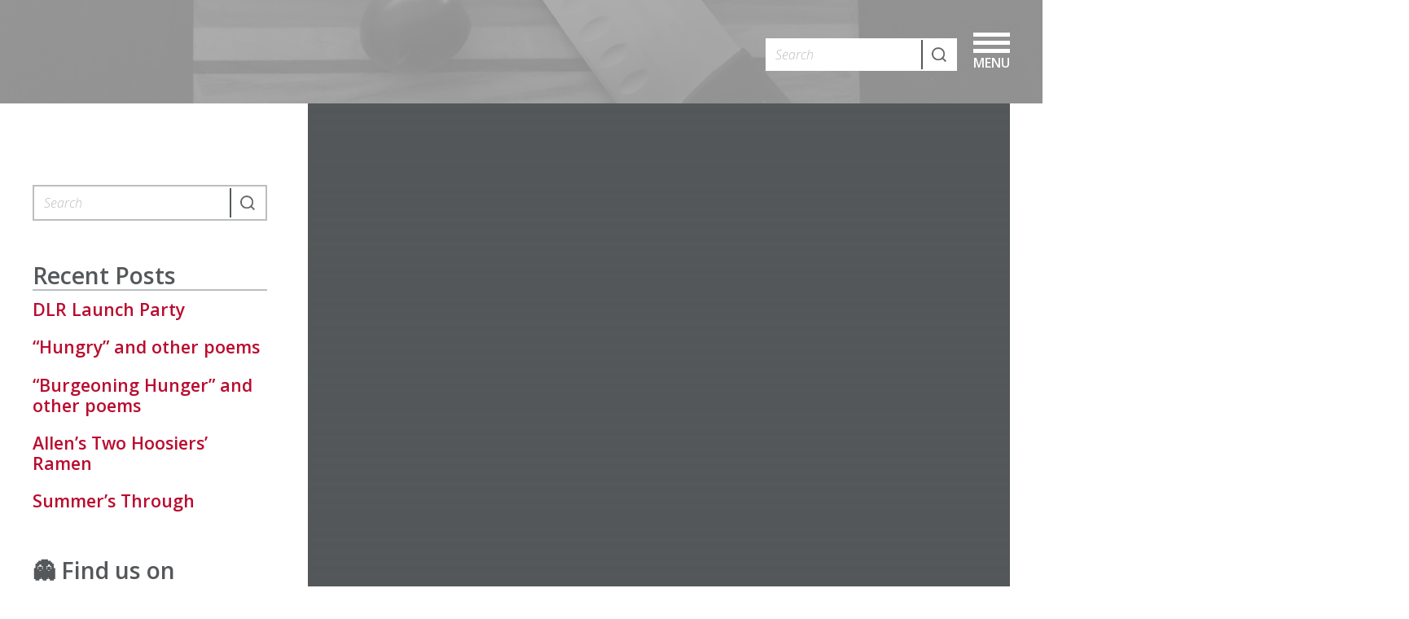

--- FILE ---
content_type: text/html; charset=UTF-8
request_url: https://blogs.bsu.edu/dlr/tag/braddon/
body_size: 8879
content:
<!DOCTYPE html>
<html lang="en-US">
<head lang="en">
	<meta http-equiv="X-UA-Compatible" content="IE=edge,chrome=1">
	<meta charset="UTF-8">
	<meta name="viewport" content="width=device-width, initial-scale=1">
	<link rel="icon" type="image/x-icon" href="https://blogs.bsu.edu/dlr/wp-content/themes/bsu-charlie/assets/images/favicon.ico" />
	<meta name='robots' content='index, follow, max-image-preview:large, max-snippet:-1, max-video-preview:-1' />
	<style>img:is([sizes="auto" i], [sizes^="auto," i]) { contain-intrinsic-size: 3000px 1500px }</style>
	
	<!-- This site is optimized with the Yoast SEO plugin v26.3 - https://yoast.com/wordpress/plugins/seo/ -->
	<title>braddon Archives - The Digital Literature Review</title>
	<link rel="canonical" href="https://blogs.bsu.edu/dlr/tag/braddon/" />
	<meta property="og:locale" content="en_US" />
	<meta property="og:type" content="article" />
	<meta property="og:title" content="braddon Archives - The Digital Literature Review" />
	<meta property="og:url" content="https://blogs.bsu.edu/dlr/tag/braddon/" />
	<meta property="og:site_name" content="The Digital Literature Review" />
	<meta name="twitter:card" content="summary_large_image" />
	<script type="application/ld+json" class="yoast-schema-graph">{"@context":"https://schema.org","@graph":[{"@type":"CollectionPage","@id":"https://blogs.bsu.edu/dlr/tag/braddon/","url":"https://blogs.bsu.edu/dlr/tag/braddon/","name":"braddon Archives - The Digital Literature Review","isPartOf":{"@id":"https://blogs.bsu.edu/dlr/#website"},"breadcrumb":{"@id":"https://blogs.bsu.edu/dlr/tag/braddon/#breadcrumb"},"inLanguage":"en-US"},{"@type":"BreadcrumbList","@id":"https://blogs.bsu.edu/dlr/tag/braddon/#breadcrumb","itemListElement":[{"@type":"ListItem","position":1,"name":"Home","item":"https://blogs.bsu.edu/dlr/"},{"@type":"ListItem","position":2,"name":"braddon"}]},{"@type":"WebSite","@id":"https://blogs.bsu.edu/dlr/#website","url":"https://blogs.bsu.edu/dlr/","name":"The Digital Literature Review","description":"Food Matters in Literature and Culture","potentialAction":[{"@type":"SearchAction","target":{"@type":"EntryPoint","urlTemplate":"https://blogs.bsu.edu/dlr/?s={search_term_string}"},"query-input":{"@type":"PropertyValueSpecification","valueRequired":true,"valueName":"search_term_string"}}],"inLanguage":"en-US"}]}</script>
	<!-- / Yoast SEO plugin. -->


<link rel='dns-prefetch' href='//fonts.googleapis.com' />
<link rel="alternate" type="application/rss+xml" title="The Digital Literature Review &raquo; braddon Tag Feed" href="https://blogs.bsu.edu/dlr/tag/braddon/feed/" />
<script type="text/javascript">
/* <![CDATA[ */
window._wpemojiSettings = {"baseUrl":"https:\/\/s.w.org\/images\/core\/emoji\/16.0.1\/72x72\/","ext":".png","svgUrl":"https:\/\/s.w.org\/images\/core\/emoji\/16.0.1\/svg\/","svgExt":".svg","source":{"concatemoji":"https:\/\/blogs.bsu.edu\/dlr\/wp-includes\/js\/wp-emoji-release.min.js?ver=6.8.3"}};
/*! This file is auto-generated */
!function(s,n){var o,i,e;function c(e){try{var t={supportTests:e,timestamp:(new Date).valueOf()};sessionStorage.setItem(o,JSON.stringify(t))}catch(e){}}function p(e,t,n){e.clearRect(0,0,e.canvas.width,e.canvas.height),e.fillText(t,0,0);var t=new Uint32Array(e.getImageData(0,0,e.canvas.width,e.canvas.height).data),a=(e.clearRect(0,0,e.canvas.width,e.canvas.height),e.fillText(n,0,0),new Uint32Array(e.getImageData(0,0,e.canvas.width,e.canvas.height).data));return t.every(function(e,t){return e===a[t]})}function u(e,t){e.clearRect(0,0,e.canvas.width,e.canvas.height),e.fillText(t,0,0);for(var n=e.getImageData(16,16,1,1),a=0;a<n.data.length;a++)if(0!==n.data[a])return!1;return!0}function f(e,t,n,a){switch(t){case"flag":return n(e,"\ud83c\udff3\ufe0f\u200d\u26a7\ufe0f","\ud83c\udff3\ufe0f\u200b\u26a7\ufe0f")?!1:!n(e,"\ud83c\udde8\ud83c\uddf6","\ud83c\udde8\u200b\ud83c\uddf6")&&!n(e,"\ud83c\udff4\udb40\udc67\udb40\udc62\udb40\udc65\udb40\udc6e\udb40\udc67\udb40\udc7f","\ud83c\udff4\u200b\udb40\udc67\u200b\udb40\udc62\u200b\udb40\udc65\u200b\udb40\udc6e\u200b\udb40\udc67\u200b\udb40\udc7f");case"emoji":return!a(e,"\ud83e\udedf")}return!1}function g(e,t,n,a){var r="undefined"!=typeof WorkerGlobalScope&&self instanceof WorkerGlobalScope?new OffscreenCanvas(300,150):s.createElement("canvas"),o=r.getContext("2d",{willReadFrequently:!0}),i=(o.textBaseline="top",o.font="600 32px Arial",{});return e.forEach(function(e){i[e]=t(o,e,n,a)}),i}function t(e){var t=s.createElement("script");t.src=e,t.defer=!0,s.head.appendChild(t)}"undefined"!=typeof Promise&&(o="wpEmojiSettingsSupports",i=["flag","emoji"],n.supports={everything:!0,everythingExceptFlag:!0},e=new Promise(function(e){s.addEventListener("DOMContentLoaded",e,{once:!0})}),new Promise(function(t){var n=function(){try{var e=JSON.parse(sessionStorage.getItem(o));if("object"==typeof e&&"number"==typeof e.timestamp&&(new Date).valueOf()<e.timestamp+604800&&"object"==typeof e.supportTests)return e.supportTests}catch(e){}return null}();if(!n){if("undefined"!=typeof Worker&&"undefined"!=typeof OffscreenCanvas&&"undefined"!=typeof URL&&URL.createObjectURL&&"undefined"!=typeof Blob)try{var e="postMessage("+g.toString()+"("+[JSON.stringify(i),f.toString(),p.toString(),u.toString()].join(",")+"));",a=new Blob([e],{type:"text/javascript"}),r=new Worker(URL.createObjectURL(a),{name:"wpTestEmojiSupports"});return void(r.onmessage=function(e){c(n=e.data),r.terminate(),t(n)})}catch(e){}c(n=g(i,f,p,u))}t(n)}).then(function(e){for(var t in e)n.supports[t]=e[t],n.supports.everything=n.supports.everything&&n.supports[t],"flag"!==t&&(n.supports.everythingExceptFlag=n.supports.everythingExceptFlag&&n.supports[t]);n.supports.everythingExceptFlag=n.supports.everythingExceptFlag&&!n.supports.flag,n.DOMReady=!1,n.readyCallback=function(){n.DOMReady=!0}}).then(function(){return e}).then(function(){var e;n.supports.everything||(n.readyCallback(),(e=n.source||{}).concatemoji?t(e.concatemoji):e.wpemoji&&e.twemoji&&(t(e.twemoji),t(e.wpemoji)))}))}((window,document),window._wpemojiSettings);
/* ]]> */
</script>
<style id='wp-emoji-styles-inline-css' type='text/css'>

	img.wp-smiley, img.emoji {
		display: inline !important;
		border: none !important;
		box-shadow: none !important;
		height: 1em !important;
		width: 1em !important;
		margin: 0 0.07em !important;
		vertical-align: -0.1em !important;
		background: none !important;
		padding: 0 !important;
	}
</style>
<link rel='stylesheet' id='wp-block-library-css' href='https://blogs.bsu.edu/dlr/wp-includes/css/dist/block-library/style.min.css?ver=6.8.3' type='text/css' media='all' />
<style id='classic-theme-styles-inline-css' type='text/css'>
/*! This file is auto-generated */
.wp-block-button__link{color:#fff;background-color:#32373c;border-radius:9999px;box-shadow:none;text-decoration:none;padding:calc(.667em + 2px) calc(1.333em + 2px);font-size:1.125em}.wp-block-file__button{background:#32373c;color:#fff;text-decoration:none}
</style>
<style id='global-styles-inline-css' type='text/css'>
:root{--wp--preset--aspect-ratio--square: 1;--wp--preset--aspect-ratio--4-3: 4/3;--wp--preset--aspect-ratio--3-4: 3/4;--wp--preset--aspect-ratio--3-2: 3/2;--wp--preset--aspect-ratio--2-3: 2/3;--wp--preset--aspect-ratio--16-9: 16/9;--wp--preset--aspect-ratio--9-16: 9/16;--wp--preset--color--black: #000000;--wp--preset--color--cyan-bluish-gray: #abb8c3;--wp--preset--color--white: #ffffff;--wp--preset--color--pale-pink: #f78da7;--wp--preset--color--vivid-red: #cf2e2e;--wp--preset--color--luminous-vivid-orange: #ff6900;--wp--preset--color--luminous-vivid-amber: #fcb900;--wp--preset--color--light-green-cyan: #7bdcb5;--wp--preset--color--vivid-green-cyan: #00d084;--wp--preset--color--pale-cyan-blue: #8ed1fc;--wp--preset--color--vivid-cyan-blue: #0693e3;--wp--preset--color--vivid-purple: #9b51e0;--wp--preset--gradient--vivid-cyan-blue-to-vivid-purple: linear-gradient(135deg,rgba(6,147,227,1) 0%,rgb(155,81,224) 100%);--wp--preset--gradient--light-green-cyan-to-vivid-green-cyan: linear-gradient(135deg,rgb(122,220,180) 0%,rgb(0,208,130) 100%);--wp--preset--gradient--luminous-vivid-amber-to-luminous-vivid-orange: linear-gradient(135deg,rgba(252,185,0,1) 0%,rgba(255,105,0,1) 100%);--wp--preset--gradient--luminous-vivid-orange-to-vivid-red: linear-gradient(135deg,rgba(255,105,0,1) 0%,rgb(207,46,46) 100%);--wp--preset--gradient--very-light-gray-to-cyan-bluish-gray: linear-gradient(135deg,rgb(238,238,238) 0%,rgb(169,184,195) 100%);--wp--preset--gradient--cool-to-warm-spectrum: linear-gradient(135deg,rgb(74,234,220) 0%,rgb(151,120,209) 20%,rgb(207,42,186) 40%,rgb(238,44,130) 60%,rgb(251,105,98) 80%,rgb(254,248,76) 100%);--wp--preset--gradient--blush-light-purple: linear-gradient(135deg,rgb(255,206,236) 0%,rgb(152,150,240) 100%);--wp--preset--gradient--blush-bordeaux: linear-gradient(135deg,rgb(254,205,165) 0%,rgb(254,45,45) 50%,rgb(107,0,62) 100%);--wp--preset--gradient--luminous-dusk: linear-gradient(135deg,rgb(255,203,112) 0%,rgb(199,81,192) 50%,rgb(65,88,208) 100%);--wp--preset--gradient--pale-ocean: linear-gradient(135deg,rgb(255,245,203) 0%,rgb(182,227,212) 50%,rgb(51,167,181) 100%);--wp--preset--gradient--electric-grass: linear-gradient(135deg,rgb(202,248,128) 0%,rgb(113,206,126) 100%);--wp--preset--gradient--midnight: linear-gradient(135deg,rgb(2,3,129) 0%,rgb(40,116,252) 100%);--wp--preset--font-size--small: 13px;--wp--preset--font-size--medium: 20px;--wp--preset--font-size--large: 36px;--wp--preset--font-size--x-large: 42px;--wp--preset--spacing--20: 0.44rem;--wp--preset--spacing--30: 0.67rem;--wp--preset--spacing--40: 1rem;--wp--preset--spacing--50: 1.5rem;--wp--preset--spacing--60: 2.25rem;--wp--preset--spacing--70: 3.38rem;--wp--preset--spacing--80: 5.06rem;--wp--preset--shadow--natural: 6px 6px 9px rgba(0, 0, 0, 0.2);--wp--preset--shadow--deep: 12px 12px 50px rgba(0, 0, 0, 0.4);--wp--preset--shadow--sharp: 6px 6px 0px rgba(0, 0, 0, 0.2);--wp--preset--shadow--outlined: 6px 6px 0px -3px rgba(255, 255, 255, 1), 6px 6px rgba(0, 0, 0, 1);--wp--preset--shadow--crisp: 6px 6px 0px rgba(0, 0, 0, 1);}:where(.is-layout-flex){gap: 0.5em;}:where(.is-layout-grid){gap: 0.5em;}body .is-layout-flex{display: flex;}.is-layout-flex{flex-wrap: wrap;align-items: center;}.is-layout-flex > :is(*, div){margin: 0;}body .is-layout-grid{display: grid;}.is-layout-grid > :is(*, div){margin: 0;}:where(.wp-block-columns.is-layout-flex){gap: 2em;}:where(.wp-block-columns.is-layout-grid){gap: 2em;}:where(.wp-block-post-template.is-layout-flex){gap: 1.25em;}:where(.wp-block-post-template.is-layout-grid){gap: 1.25em;}.has-black-color{color: var(--wp--preset--color--black) !important;}.has-cyan-bluish-gray-color{color: var(--wp--preset--color--cyan-bluish-gray) !important;}.has-white-color{color: var(--wp--preset--color--white) !important;}.has-pale-pink-color{color: var(--wp--preset--color--pale-pink) !important;}.has-vivid-red-color{color: var(--wp--preset--color--vivid-red) !important;}.has-luminous-vivid-orange-color{color: var(--wp--preset--color--luminous-vivid-orange) !important;}.has-luminous-vivid-amber-color{color: var(--wp--preset--color--luminous-vivid-amber) !important;}.has-light-green-cyan-color{color: var(--wp--preset--color--light-green-cyan) !important;}.has-vivid-green-cyan-color{color: var(--wp--preset--color--vivid-green-cyan) !important;}.has-pale-cyan-blue-color{color: var(--wp--preset--color--pale-cyan-blue) !important;}.has-vivid-cyan-blue-color{color: var(--wp--preset--color--vivid-cyan-blue) !important;}.has-vivid-purple-color{color: var(--wp--preset--color--vivid-purple) !important;}.has-black-background-color{background-color: var(--wp--preset--color--black) !important;}.has-cyan-bluish-gray-background-color{background-color: var(--wp--preset--color--cyan-bluish-gray) !important;}.has-white-background-color{background-color: var(--wp--preset--color--white) !important;}.has-pale-pink-background-color{background-color: var(--wp--preset--color--pale-pink) !important;}.has-vivid-red-background-color{background-color: var(--wp--preset--color--vivid-red) !important;}.has-luminous-vivid-orange-background-color{background-color: var(--wp--preset--color--luminous-vivid-orange) !important;}.has-luminous-vivid-amber-background-color{background-color: var(--wp--preset--color--luminous-vivid-amber) !important;}.has-light-green-cyan-background-color{background-color: var(--wp--preset--color--light-green-cyan) !important;}.has-vivid-green-cyan-background-color{background-color: var(--wp--preset--color--vivid-green-cyan) !important;}.has-pale-cyan-blue-background-color{background-color: var(--wp--preset--color--pale-cyan-blue) !important;}.has-vivid-cyan-blue-background-color{background-color: var(--wp--preset--color--vivid-cyan-blue) !important;}.has-vivid-purple-background-color{background-color: var(--wp--preset--color--vivid-purple) !important;}.has-black-border-color{border-color: var(--wp--preset--color--black) !important;}.has-cyan-bluish-gray-border-color{border-color: var(--wp--preset--color--cyan-bluish-gray) !important;}.has-white-border-color{border-color: var(--wp--preset--color--white) !important;}.has-pale-pink-border-color{border-color: var(--wp--preset--color--pale-pink) !important;}.has-vivid-red-border-color{border-color: var(--wp--preset--color--vivid-red) !important;}.has-luminous-vivid-orange-border-color{border-color: var(--wp--preset--color--luminous-vivid-orange) !important;}.has-luminous-vivid-amber-border-color{border-color: var(--wp--preset--color--luminous-vivid-amber) !important;}.has-light-green-cyan-border-color{border-color: var(--wp--preset--color--light-green-cyan) !important;}.has-vivid-green-cyan-border-color{border-color: var(--wp--preset--color--vivid-green-cyan) !important;}.has-pale-cyan-blue-border-color{border-color: var(--wp--preset--color--pale-cyan-blue) !important;}.has-vivid-cyan-blue-border-color{border-color: var(--wp--preset--color--vivid-cyan-blue) !important;}.has-vivid-purple-border-color{border-color: var(--wp--preset--color--vivid-purple) !important;}.has-vivid-cyan-blue-to-vivid-purple-gradient-background{background: var(--wp--preset--gradient--vivid-cyan-blue-to-vivid-purple) !important;}.has-light-green-cyan-to-vivid-green-cyan-gradient-background{background: var(--wp--preset--gradient--light-green-cyan-to-vivid-green-cyan) !important;}.has-luminous-vivid-amber-to-luminous-vivid-orange-gradient-background{background: var(--wp--preset--gradient--luminous-vivid-amber-to-luminous-vivid-orange) !important;}.has-luminous-vivid-orange-to-vivid-red-gradient-background{background: var(--wp--preset--gradient--luminous-vivid-orange-to-vivid-red) !important;}.has-very-light-gray-to-cyan-bluish-gray-gradient-background{background: var(--wp--preset--gradient--very-light-gray-to-cyan-bluish-gray) !important;}.has-cool-to-warm-spectrum-gradient-background{background: var(--wp--preset--gradient--cool-to-warm-spectrum) !important;}.has-blush-light-purple-gradient-background{background: var(--wp--preset--gradient--blush-light-purple) !important;}.has-blush-bordeaux-gradient-background{background: var(--wp--preset--gradient--blush-bordeaux) !important;}.has-luminous-dusk-gradient-background{background: var(--wp--preset--gradient--luminous-dusk) !important;}.has-pale-ocean-gradient-background{background: var(--wp--preset--gradient--pale-ocean) !important;}.has-electric-grass-gradient-background{background: var(--wp--preset--gradient--electric-grass) !important;}.has-midnight-gradient-background{background: var(--wp--preset--gradient--midnight) !important;}.has-small-font-size{font-size: var(--wp--preset--font-size--small) !important;}.has-medium-font-size{font-size: var(--wp--preset--font-size--medium) !important;}.has-large-font-size{font-size: var(--wp--preset--font-size--large) !important;}.has-x-large-font-size{font-size: var(--wp--preset--font-size--x-large) !important;}
:where(.wp-block-post-template.is-layout-flex){gap: 1.25em;}:where(.wp-block-post-template.is-layout-grid){gap: 1.25em;}
:where(.wp-block-columns.is-layout-flex){gap: 2em;}:where(.wp-block-columns.is-layout-grid){gap: 2em;}
:root :where(.wp-block-pullquote){font-size: 1.5em;line-height: 1.6;}
</style>
<link rel='stylesheet' id='responsive-lightbox-nivo_lightbox-css-css' href='https://blogs.bsu.edu/dlr/wp-content/plugins/responsive-lightbox-lite/assets/nivo-lightbox/nivo-lightbox.css?ver=6.8.3' type='text/css' media='all' />
<link rel='stylesheet' id='responsive-lightbox-nivo_lightbox-css-d-css' href='https://blogs.bsu.edu/dlr/wp-content/plugins/responsive-lightbox-lite/assets/nivo-lightbox/themes/default/default.css?ver=6.8.3' type='text/css' media='all' />
<link rel='stylesheet' id='open-sans-css' href='https://fonts.googleapis.com/css?family=Open+Sans%3A300italic%2C400italic%2C600italic%2C300%2C400%2C600&#038;subset=latin%2Clatin-ext&#038;display=fallback&#038;ver=6.8.3' type='text/css' media='all' />
<link rel='stylesheet' id='gray-css' href='https://blogs.bsu.edu/dlr/wp-content/themes/bsu-charlie/assets/css/style-gray.css?ver=1.7' type='text/css' media='all' />
<link rel='stylesheet' id='bsu-team-widget-style-css' href='https://blogs.bsu.edu/dlr/wp-content/plugins/bsu-team/widgets/../css/widgets.css?ver=6.8.3' type='text/css' media='all' />
<script type="text/javascript" src="https://blogs.bsu.edu/dlr/wp-includes/js/jquery/jquery.min.js?ver=3.7.1" id="jquery-core-js"></script>
<script type="text/javascript" src="https://blogs.bsu.edu/dlr/wp-includes/js/jquery/jquery-migrate.min.js?ver=3.4.1" id="jquery-migrate-js"></script>
<script type="text/javascript" src="https://blogs.bsu.edu/dlr/wp-content/plugins/responsive-lightbox-lite/assets/nivo-lightbox/nivo-lightbox.min.js?ver=6.8.3" id="responsive-lightbox-nivo_lightbox-js"></script>
<script type="text/javascript" id="responsive-lightbox-lite-script-js-extra">
/* <![CDATA[ */
var rllArgs = {"script":"nivo_lightbox","selector":"lightbox","custom_events":""};
/* ]]> */
</script>
<script type="text/javascript" src="https://blogs.bsu.edu/dlr/wp-content/plugins/responsive-lightbox-lite/assets/inc/script.js?ver=6.8.3" id="responsive-lightbox-lite-script-js"></script>
<link rel="https://api.w.org/" href="https://blogs.bsu.edu/dlr/wp-json/" /><link rel="alternate" title="JSON" type="application/json" href="https://blogs.bsu.edu/dlr/wp-json/wp/v2/tags/107" /><link rel="EditURI" type="application/rsd+xml" title="RSD" href="https://blogs.bsu.edu/dlr/xmlrpc.php?rsd" />
</head>

<body

    class="archive tag tag-braddon tag-107 wp-theme-bsu-charlie do-etfw">

        <style type="text/css">
            .page-header.with-background::after {
                background-image:url(https://assets.blogs.bsu.edu/wp-content/uploads/sites/25/2020/07/28193820/IMG_1858-scaled-e1595979616693.jpg);
                background-position:center center;
            }
        </style>


    <style type="text/css">
                .page-header.with-background{
            background-color: darkgray        }
            </style>

    <style type="text/css">
            </style>


    <header class="page-header with-background ">
        <div class="page-header_container">
            <div class="page-header_heading">


                    <a href="https://blogs.bsu.edu/dlr">
                        <div class="page-header_unit-mark">
                                                    </div>
                        <div class="heading_text">
                        <h1 class="page-header_title">
                                                    </h1>
                    </a>
                        <h4 class="site-subtitle">
																									</h4>
                </div>
            </div>

		<div class="page-header_search">
        <form class="form_search" role="search" method="get" action="https://blogs.bsu.edu/dlr/">
    <input type="search" required class="form-control form_search--input" placeholder="Search" value="" name="s" title="Search"/>
<!--    --><!--    <input id="date" type="date" name="start-date" value="--><!--">-->
<!--    <input id="date" type="date" name="end-date" value="--><!--">-->
    <input type="submit" value="search-submit" style="text-indent: -10000px" />
</form>









        </div>

        <div class="page-header_menu">
		    <button class="page-header_menu_button" value="menu-open-button">

			    <span class="menu_button_icon">
                    <span class="menu_button_icon_element"></span>
                    <span class="menu_button_icon_element"></span>
                    <span class="menu_button_icon_element"></span>
                </span>

            </button>

        </div>

    </div>
</header>

<main class="site-main">

<div class="page-header_menu--expanded">

    <div class="page-header_search--mobile">
        <form class="form_search" role="search" method="get" action="https://blogs.bsu.edu/dlr/">
    <input type="search" required class="form-control form_search--input" placeholder="Search" value="" name="s" title="Search"/>
<!--    --><!--    <input id="date" type="date" name="start-date" value="--><!--">-->
<!--    <input id="date" type="date" name="end-date" value="--><!--">-->
    <input type="submit" value="search-submit" style="text-indent: -10000px" />
</form>









    </div>

    
        <div class="menu-main-menu-container"><ul id="menu-main-menu" class="menu"><li id="menu-item-24" class="menu-item menu-item-type-post_type menu-item-object-page menu-item-24"><a href="https://blogs.bsu.edu/dlr/current-issue-2020/">Current Issue: Food Matters (2021)</a><button type="button" name="toggle-button" role="button" class="toggle" title="expand" value="toggle-button"></button></li>
<li id="menu-item-74" class="menu-item menu-item-type-custom menu-item-object-custom menu-item-home menu-item-74"><a href="https://blogs.bsu.edu/dlr">Home</a><button type="button" name="toggle-button" role="button" class="toggle" title="expand" value="toggle-button"></button></li>
<li id="menu-item-87" class="menu-item menu-item-type-post_type menu-item-object-page current_page_parent menu-item-87"><a href="https://blogs.bsu.edu/dlr/all-posts/">DLR Blog</a><button type="button" name="toggle-button" role="button" class="toggle" title="expand" value="toggle-button"></button></li>
<li id="menu-item-28" class="menu-item menu-item-type-post_type menu-item-object-page menu-item-28"><a href="https://blogs.bsu.edu/dlr/staff/">Staff</a><button type="button" name="toggle-button" role="button" class="toggle" title="expand" value="toggle-button"></button></li>
<li id="menu-item-23" class="menu-item menu-item-type-post_type menu-item-object-page menu-item-23"><a href="https://blogs.bsu.edu/dlr/about/">About</a><button type="button" name="toggle-button" role="button" class="toggle" title="expand" value="toggle-button"></button></li>
<li id="menu-item-147" class="menu-item menu-item-type-post_type menu-item-object-page menu-item-147"><a href="https://blogs.bsu.edu/dlr/?page_id=145">Digital Projects</a><button type="button" name="toggle-button" role="button" class="toggle" title="expand" value="toggle-button"></button></li>
<li id="menu-item-29" class="menu-item menu-item-type-post_type menu-item-object-page menu-item-29"><a href="https://blogs.bsu.edu/dlr/submit-work/">Submit Work</a><button type="button" name="toggle-button" role="button" class="toggle" title="expand" value="toggle-button"></button></li>
</ul></div>    </div>

    <div class="site-main_wrapper">

<div class="archive-page page-container--flex">


	
            <aside id="sidebar" class="sidebar page-sidebar widgets-area">
                
<section id="search-2" class="widget widget_search"><form class="form_search" role="search" method="get" action="https://blogs.bsu.edu/dlr/">
    <input type="search" required class="form-control form_search--input" placeholder="Search" value="" name="s" title="Search"/>
<!--    --><!--    <input id="date" type="date" name="start-date" value="--><!--">-->
<!--    <input id="date" type="date" name="end-date" value="--><!--">-->
    <input type="submit" value="search-submit" style="text-indent: -10000px" />
</form>









</section>
		<section id="recent-posts-2" class="widget widget_recent_entries">
		<h1 class="widget-title">Recent Posts</h1>
		<ul>
											<li>
					<a href="https://blogs.bsu.edu/dlr/2021/04/19/dlr-launch-party/">DLR Launch Party</a>
									</li>
											<li>
					<a href="https://blogs.bsu.edu/dlr/2021/04/12/hungry-and-other-poems/">&#8220;Hungry&#8221; and other poems</a>
									</li>
											<li>
					<a href="https://blogs.bsu.edu/dlr/2021/04/12/burgeoning-hunger-and-other-poems/">&#8220;Burgeoning Hunger&#8221; and other poems</a>
									</li>
											<li>
					<a href="https://blogs.bsu.edu/dlr/2021/03/30/allens-two-hoosiers-ramen/">Allen&#8217;s Two Hoosiers&#8217; Ramen</a>
									</li>
											<li>
					<a href="https://blogs.bsu.edu/dlr/2021/03/30/summers-through/">Summer’s Through</a>
									</li>
					</ul>

		</section><section id="do-etfw-7" class="widget widget-do-etfw">					<h1 class="widget-title">👻 Find us on Twitter! 👻</h1>		
		<a class="twitter-timeline" data-height="400" data-theme="light" data-link-color="#3b94d9" data-border-color="#f5f5f5" href="https://twitter.com/bsudlr">Tweets by @bsudlr</a>
</section><section id="categories-2" class="widget widget_categories"><h1 class="widget-title">Categories</h1>
			<ul>
					<li class="cat-item cat-item-592"><a href="https://blogs.bsu.edu/dlr/category/alcohol/">Alcohol</a>
</li>
	<li class="cat-item cat-item-590"><a href="https://blogs.bsu.edu/dlr/category/astronauts/">Astronauts</a>
</li>
	<li class="cat-item cat-item-601"><a href="https://blogs.bsu.edu/dlr/category/beef/">Beef</a>
</li>
	<li class="cat-item cat-item-591"><a href="https://blogs.bsu.edu/dlr/category/beer/">Beer</a>
</li>
	<li class="cat-item cat-item-587"><a href="https://blogs.bsu.edu/dlr/category/beyonce/">Beyoncé</a>
</li>
	<li class="cat-item cat-item-603"><a href="https://blogs.bsu.edu/dlr/category/bovines/">Bovines</a>
</li>
	<li class="cat-item cat-item-599"><a href="https://blogs.bsu.edu/dlr/category/bse/">BSE</a>
</li>
	<li class="cat-item cat-item-580"><a href="https://blogs.bsu.edu/dlr/category/butter/">Butter</a>
</li>
	<li class="cat-item cat-item-574"><a href="https://blogs.bsu.edu/dlr/category/candy/">Candy</a>
</li>
	<li class="cat-item cat-item-575"><a href="https://blogs.bsu.edu/dlr/category/candy-corn/">Candy Corn</a>
</li>
	<li class="cat-item cat-item-618"><a href="https://blogs.bsu.edu/dlr/category/carrot-cake/">Carrot Cake</a>
</li>
	<li class="cat-item cat-item-583"><a href="https://blogs.bsu.edu/dlr/category/celebrities/">Celebrities</a>
</li>
	<li class="cat-item cat-item-610"><a href="https://blogs.bsu.edu/dlr/category/cocktails/">Cocktails</a>
</li>
	<li class="cat-item cat-item-604"><a href="https://blogs.bsu.edu/dlr/category/coffee/">Coffee</a>
</li>
	<li class="cat-item cat-item-594"><a href="https://blogs.bsu.edu/dlr/category/college/">College</a>
</li>
	<li class="cat-item cat-item-609"><a href="https://blogs.bsu.edu/dlr/category/cookies/">Cookies</a>
</li>
	<li class="cat-item cat-item-602"><a href="https://blogs.bsu.edu/dlr/category/cows/">Cows</a>
</li>
	<li class="cat-item cat-item-577"><a href="https://blogs.bsu.edu/dlr/category/dia-de-los-muertos/">Día de los Muertos</a>
</li>
	<li class="cat-item cat-item-72"><a href="https://blogs.bsu.edu/dlr/category/dlr-creative-writing/">DLR Creative Writing</a>
</li>
	<li class="cat-item cat-item-63"><a href="https://blogs.bsu.edu/dlr/category/entertainment-media/">Entertainment &amp; Media</a>
</li>
	<li class="cat-item cat-item-584"><a href="https://blogs.bsu.edu/dlr/category/fad-diets/">Fad Diets</a>
</li>
	<li class="cat-item cat-item-597"><a href="https://blogs.bsu.edu/dlr/category/fast-food/">Fast Food</a>
</li>
	<li class="cat-item cat-item-2"><a href="https://blogs.bsu.edu/dlr/category/featured/">Featured</a>
</li>
	<li class="cat-item cat-item-582"><a href="https://blogs.bsu.edu/dlr/category/food/">Food</a>
</li>
	<li class="cat-item cat-item-598"><a href="https://blogs.bsu.edu/dlr/category/food-insecurity/">Food Insecurity</a>
</li>
	<li class="cat-item cat-item-589"><a href="https://blogs.bsu.edu/dlr/category/freeze-dried-food/">Freeze-Dried Food</a>
</li>
	<li class="cat-item cat-item-581"><a href="https://blogs.bsu.edu/dlr/category/fried-chicken/">Fried Chicken</a>
</li>
	<li class="cat-item cat-item-611"><a href="https://blogs.bsu.edu/dlr/category/fried-rice/">Fried Rice</a>
</li>
	<li class="cat-item cat-item-5"><a href="https://blogs.bsu.edu/dlr/category/ghost-stories-and-cultural-hauntings/">Ghost Stories and Cultural Hauntings</a>
</li>
	<li class="cat-item cat-item-576"><a href="https://blogs.bsu.edu/dlr/category/history/">History</a>
</li>
	<li class="cat-item cat-item-338"><a href="https://blogs.bsu.edu/dlr/category/interview/">Interview</a>
</li>
	<li class="cat-item cat-item-6"><a href="https://blogs.bsu.edu/dlr/category/introductions/">Introductions</a>
</li>
	<li class="cat-item cat-item-11"><a href="https://blogs.bsu.edu/dlr/category/issue-1/">Issue 1: Historical Hauntings &amp; Modern-Day Manifestations</a>
</li>
	<li class="cat-item cat-item-212"><a href="https://blogs.bsu.edu/dlr/category/issue-2/">Issue 2: Slavery Now</a>
</li>
	<li class="cat-item cat-item-265"><a href="https://blogs.bsu.edu/dlr/category/issue-3/">Issue 3: Freak Shows &amp; Human Zoos</a>
</li>
	<li class="cat-item cat-item-340"><a href="https://blogs.bsu.edu/dlr/category/monsters/">Issue 4: Monsters</a>
</li>
	<li class="cat-item cat-item-406"><a href="https://blogs.bsu.edu/dlr/category/issue-5/">Issue 5: Imagining the Post-Apocalypse</a>
</li>
	<li class="cat-item cat-item-420"><a href="https://blogs.bsu.edu/dlr/category/issue-6-brave-new-worlds-utopias-and-dystopias/">Issue 6: Brave New Worlds: Utopias and Dystopias</a>
</li>
	<li class="cat-item cat-item-572"><a href="https://blogs.bsu.edu/dlr/category/issue-7-ghosts-and-cultural-hauntings/">Issue 7: Ghosts and Cultural Hauntings</a>
</li>
	<li class="cat-item cat-item-573"><a href="https://blogs.bsu.edu/dlr/category/issue-8-food-studies/">Issue 8: Food Studies</a>
</li>
	<li class="cat-item cat-item-605"><a href="https://blogs.bsu.edu/dlr/category/kitchen/">Kitchen</a>
</li>
	<li class="cat-item cat-item-585"><a href="https://blogs.bsu.edu/dlr/category/lemonade/">Lemonade</a>
</li>
	<li class="cat-item cat-item-404"><a href="https://blogs.bsu.edu/dlr/category/literature/">Literature</a>
</li>
	<li class="cat-item cat-item-600"><a href="https://blogs.bsu.edu/dlr/category/mad-cow-disease/">Mad Cow Disease</a>
</li>
	<li class="cat-item cat-item-586"><a href="https://blogs.bsu.edu/dlr/category/music/">Music</a>
</li>
	<li class="cat-item cat-item-615"><a href="https://blogs.bsu.edu/dlr/category/pasta/">Pasta</a>
</li>
	<li class="cat-item cat-item-579"><a href="https://blogs.bsu.edu/dlr/category/paula-deen/">Paula Deen</a>
</li>
	<li class="cat-item cat-item-608"><a href="https://blogs.bsu.edu/dlr/category/pineapple/">Pineapple</a>
</li>
	<li class="cat-item cat-item-596"><a href="https://blogs.bsu.edu/dlr/category/pizza/">Pizza</a>
</li>
	<li class="cat-item cat-item-616"><a href="https://blogs.bsu.edu/dlr/category/plantain/">Plantain</a>
</li>
	<li class="cat-item cat-item-621"><a href="https://blogs.bsu.edu/dlr/category/poetry/">Poetry</a>
</li>
	<li class="cat-item cat-item-399"><a href="https://blogs.bsu.edu/dlr/category/post-apocalypse/">Post Apocalypse</a>
</li>
	<li class="cat-item cat-item-595"><a href="https://blogs.bsu.edu/dlr/category/ramen/">Ramen</a>
</li>
	<li class="cat-item cat-item-607"><a href="https://blogs.bsu.edu/dlr/category/recipe/">Recipe</a>
</li>
	<li class="cat-item cat-item-614"><a href="https://blogs.bsu.edu/dlr/category/soup/">Soup</a>
</li>
	<li class="cat-item cat-item-588"><a href="https://blogs.bsu.edu/dlr/category/space/">Space</a>
</li>
	<li class="cat-item cat-item-612"><a href="https://blogs.bsu.edu/dlr/category/spam/">Spam</a>
</li>
	<li class="cat-item cat-item-613"><a href="https://blogs.bsu.edu/dlr/category/stir-fry/">Stir Fry</a>
</li>
	<li class="cat-item cat-item-619"><a href="https://blogs.bsu.edu/dlr/category/summer/">Summer</a>
</li>
	<li class="cat-item cat-item-620"><a href="https://blogs.bsu.edu/dlr/category/summer-kitchen/">Summer Kitchen</a>
</li>
	<li class="cat-item cat-item-617"><a href="https://blogs.bsu.edu/dlr/category/toast/">Toast</a>
</li>
	<li class="cat-item cat-item-578"><a href="https://blogs.bsu.edu/dlr/category/traditions/">Traditions</a>
</li>
	<li class="cat-item cat-item-1"><a href="https://blogs.bsu.edu/dlr/category/uncategorized/">Uncategorized</a>
</li>
	<li class="cat-item cat-item-593"><a href="https://blogs.bsu.edu/dlr/category/women/">Women</a>
</li>
			</ul>

			</section><section id="archives-2" class="widget widget_archive"><h1 class="widget-title">Archives</h1>
			<ul>
					<li><a href='https://blogs.bsu.edu/dlr/2021/04/'>April 2021</a></li>
	<li><a href='https://blogs.bsu.edu/dlr/2021/03/'>March 2021</a></li>
	<li><a href='https://blogs.bsu.edu/dlr/2021/02/'>February 2021</a></li>
	<li><a href='https://blogs.bsu.edu/dlr/2021/01/'>January 2021</a></li>
	<li><a href='https://blogs.bsu.edu/dlr/2020/12/'>December 2020</a></li>
	<li><a href='https://blogs.bsu.edu/dlr/2020/11/'>November 2020</a></li>
	<li><a href='https://blogs.bsu.edu/dlr/2020/10/'>October 2020</a></li>
	<li><a href='https://blogs.bsu.edu/dlr/2020/03/'>March 2020</a></li>
	<li><a href='https://blogs.bsu.edu/dlr/2020/02/'>February 2020</a></li>
	<li><a href='https://blogs.bsu.edu/dlr/2020/01/'>January 2020</a></li>
	<li><a href='https://blogs.bsu.edu/dlr/2019/12/'>December 2019</a></li>
	<li><a href='https://blogs.bsu.edu/dlr/2019/11/'>November 2019</a></li>
	<li><a href='https://blogs.bsu.edu/dlr/2019/10/'>October 2019</a></li>
	<li><a href='https://blogs.bsu.edu/dlr/2019/04/'>April 2019</a></li>
	<li><a href='https://blogs.bsu.edu/dlr/2019/03/'>March 2019</a></li>
	<li><a href='https://blogs.bsu.edu/dlr/2019/02/'>February 2019</a></li>
	<li><a href='https://blogs.bsu.edu/dlr/2018/12/'>December 2018</a></li>
	<li><a href='https://blogs.bsu.edu/dlr/2018/11/'>November 2018</a></li>
	<li><a href='https://blogs.bsu.edu/dlr/2018/10/'>October 2018</a></li>
	<li><a href='https://blogs.bsu.edu/dlr/2018/05/'>May 2018</a></li>
	<li><a href='https://blogs.bsu.edu/dlr/2018/04/'>April 2018</a></li>
	<li><a href='https://blogs.bsu.edu/dlr/2018/02/'>February 2018</a></li>
	<li><a href='https://blogs.bsu.edu/dlr/2018/01/'>January 2018</a></li>
	<li><a href='https://blogs.bsu.edu/dlr/2017/12/'>December 2017</a></li>
	<li><a href='https://blogs.bsu.edu/dlr/2017/11/'>November 2017</a></li>
	<li><a href='https://blogs.bsu.edu/dlr/2017/05/'>May 2017</a></li>
	<li><a href='https://blogs.bsu.edu/dlr/2017/04/'>April 2017</a></li>
	<li><a href='https://blogs.bsu.edu/dlr/2017/03/'>March 2017</a></li>
	<li><a href='https://blogs.bsu.edu/dlr/2017/02/'>February 2017</a></li>
	<li><a href='https://blogs.bsu.edu/dlr/2017/01/'>January 2017</a></li>
	<li><a href='https://blogs.bsu.edu/dlr/2016/12/'>December 2016</a></li>
	<li><a href='https://blogs.bsu.edu/dlr/2016/11/'>November 2016</a></li>
	<li><a href='https://blogs.bsu.edu/dlr/2016/10/'>October 2016</a></li>
	<li><a href='https://blogs.bsu.edu/dlr/2016/05/'>May 2016</a></li>
	<li><a href='https://blogs.bsu.edu/dlr/2016/04/'>April 2016</a></li>
	<li><a href='https://blogs.bsu.edu/dlr/2016/03/'>March 2016</a></li>
	<li><a href='https://blogs.bsu.edu/dlr/2016/02/'>February 2016</a></li>
	<li><a href='https://blogs.bsu.edu/dlr/2016/01/'>January 2016</a></li>
	<li><a href='https://blogs.bsu.edu/dlr/2015/12/'>December 2015</a></li>
	<li><a href='https://blogs.bsu.edu/dlr/2015/11/'>November 2015</a></li>
	<li><a href='https://blogs.bsu.edu/dlr/2015/06/'>June 2015</a></li>
	<li><a href='https://blogs.bsu.edu/dlr/2015/05/'>May 2015</a></li>
	<li><a href='https://blogs.bsu.edu/dlr/2015/04/'>April 2015</a></li>
	<li><a href='https://blogs.bsu.edu/dlr/2015/03/'>March 2015</a></li>
	<li><a href='https://blogs.bsu.edu/dlr/2015/02/'>February 2015</a></li>
	<li><a href='https://blogs.bsu.edu/dlr/2015/01/'>January 2015</a></li>
	<li><a href='https://blogs.bsu.edu/dlr/2014/12/'>December 2014</a></li>
	<li><a href='https://blogs.bsu.edu/dlr/2014/11/'>November 2014</a></li>
	<li><a href='https://blogs.bsu.edu/dlr/2014/08/'>August 2014</a></li>
	<li><a href='https://blogs.bsu.edu/dlr/2014/07/'>July 2014</a></li>
	<li><a href='https://blogs.bsu.edu/dlr/2014/06/'>June 2014</a></li>
	<li><a href='https://blogs.bsu.edu/dlr/2014/05/'>May 2014</a></li>
	<li><a href='https://blogs.bsu.edu/dlr/2014/04/'>April 2014</a></li>
	<li><a href='https://blogs.bsu.edu/dlr/2014/03/'>March 2014</a></li>
	<li><a href='https://blogs.bsu.edu/dlr/2014/02/'>February 2014</a></li>
	<li><a href='https://blogs.bsu.edu/dlr/2014/01/'>January 2014</a></li>
	<li><a href='https://blogs.bsu.edu/dlr/2013/12/'>December 2013</a></li>
	<li><a href='https://blogs.bsu.edu/dlr/2013/11/'>November 2013</a></li>
	<li><a href='https://blogs.bsu.edu/dlr/2013/09/'>September 2013</a></li>
			</ul>

			</section>            </aside>
    
	
    <div class="page-wrapper page-wrapper--sidebar">
<!--		-->
<!--	<div class="search-results_header">-->
<!--		<h1 class="search-results_heading">--><!-- <span>Results For:</span>  --><!--</h1>-->
<!--	</div>-->
	    <ul class="search-results_list">


	<li class="post-preview">
                <article>
                    <header style="background-image: url();" class="post-preview_header">

                        <div class="post-preview_header_heading">
                        <a href="https://blogs.bsu.edu/dlr/2014/07/30/shadows-and-specters-a-critical-edition-of-the-shadow-in-the-corner-by-m-e-braddon/"><h1 class="post-preview_header_title">Shadows and Specters: A Critical Edition of &#8220;The Shadow in the Corner&#8221; by M. E. Braddon</h1></a>
                    
                        <div class="post-preview_post-meta">
                            <p><a class="post-meta_date" href="https://blogs.bsu.edu/dlr/2014/07/">July 30, 2014</a>
                            by
                            <a href="https://blogs.bsu.edu/dlr/author/bsudlr/" title="Posts by bsudlr" rel="author">bsudlr</a></p>
                        </div>

                        </div>
                    </header>

                    <div class="post-preview_copy">
                        <p>This edition provides a critical examination of M. E. Braddon&#8217;s &#8220;The Shadow in the Corner.&#8221; Specifically, the authors explore the ways in which themes of haunting in the Victorian period and in M. E. Braddon&#8217;s work are informed by competing notions of subjectivity and the shadowy presence of female working class figures in both the [&hellip;]</p>
                    </div>

                    <footer class="post-preview_footer">

                        <div class="post-preview_footer_categories">
                            <h2>Categories</h2>
                            <ul class="post-categories">
	<li><a href="https://blogs.bsu.edu/dlr/category/issue-1/" rel="category tag">Issue 1: Historical Hauntings &amp; Modern-Day Manifestations</a></li></ul>                        </div>

                        <div class="post-preview_footer_button">
                            <a href="https://blogs.bsu.edu/dlr/2014/07/30/shadows-and-specters-a-critical-edition-of-the-shadow-in-the-corner-by-m-e-braddon/" class="post-preview_btn">Read more</a>
                        </div>

                    </footer>
                </article>
            </li>

	
	        
            </ul>
            
        <div class="pagination">
        <div class="pagination-arrows">
            <div id="pagination-previous">
                                <h4 class="pagination-link"></h4>
            </div>
                        <ul class="pagination-numbers">
                <li>Page</li>
                <li>1</li>
            </ul>
            <div id="pagination-next">
                <h4 class="pagination-link"></h4>
                            </div>
        </div>
    </div>

    </div>

</div>

    

</div>
</main>

<footer class="page-footer">
    <div class="page-footer_container">

        <div class="page-footer_logo">
            <h1>
			    <a href="https://www.bsu.edu" target="_blank"><img src="https://blogs.bsu.edu/dlr/wp-content/themes/bsu-charlie/assets/images/bsu-footer-logo.svg" alt="From Ball State University"/></a>
            </h1>
        </div>

        <div class="page-footer_bsu-copyright">
		    <strong>Copyright © 2025 Ball State University.
				<a href="https://www.bsu.edu/about/administrativeoffices/general-counsel/policies-and-legal-information/website-privacy-policy">Privacy Policy</a>
            </strong>
        </div>

    </div>
</footer>

<script type="speculationrules">
{"prefetch":[{"source":"document","where":{"and":[{"href_matches":"\/dlr\/*"},{"not":{"href_matches":["\/dlr\/wp-*.php","\/dlr\/wp-admin\/*","\/dlr\/wp-content\/uploads\/sites\/25\/*","\/dlr\/wp-content\/*","\/dlr\/wp-content\/plugins\/*","\/dlr\/wp-content\/themes\/bsu-charlie\/*","\/dlr\/*\\?(.+)"]}},{"not":{"selector_matches":"a[rel~=\"nofollow\"]"}},{"not":{"selector_matches":".no-prefetch, .no-prefetch a"}}]},"eagerness":"conservative"}]}
</script>
<script type="text/javascript" src="https://blogs.bsu.edu/dlr/wp-content/themes/bsu-charlie/assets/js/global.js?ver=1.0" id="bsu-global-js"></script>
<script type="text/javascript" id="bsu-logo-toggle-js-extra">
/* <![CDATA[ */
var bsu_logo_toggle_object = {"value":""};
/* ]]> */
</script>
<script type="text/javascript" src="https://blogs.bsu.edu/dlr/wp-content/themes/bsu-charlie/assets/js/logo.js?ver=1.0.0" id="bsu-logo-toggle-js"></script>
<script type="text/javascript" src="https://blogs.bsu.edu/dlr/wp-content/plugins/easy-twitter-feed-widget/js/twitter-widgets.js?ver=1.0" id="do-etfw-twitter-widgets-js"></script>
</body>

--- FILE ---
content_type: text/css
request_url: https://blogs.bsu.edu/dlr/wp-content/themes/bsu-charlie/assets/css/style-gray.css?ver=1.7
body_size: 7988
content:
/*
Theme Name: Charlie
Theme URI: http://bsu.edu/marcom
Author: Ball State University Digital Corps
Author URI: http://bsu.edu/digitalcorps
License: GNU General Public License v2 or later
License URI: http://www.gnu.org/licenses/gpl-2.0.html
Tags: red, black, white, cardinal, Ball State University
Version: 1.3
*/

.post-header,
.front-page .post-preview_featured-post,
.latest-posts_list .post-preview_header,
.home-page .post-preview_header,
.search-page .post-preview_header,
.archive-page .post-preview_header {
    position: relative
}

.post-header::after,
.front-page .post-preview_featured-post::after,
.latest-posts_list .post-preview_header::after,
.home-page .post-preview_header::after,
.search-page .post-preview_header::after,
.archive-page .post-preview_header::after {
    content: "";
    position: absolute;
    right: 0;
    bottom: 0;
    top: 0;
    left: 0;
    background: -webkit-gradient(linear, left top, left bottom, from(rgba(84, 88, 90, 0.1)), to(rgba(84, 88, 90, 0.8)));
    background: linear-gradient(to bottom, rgba(84, 88, 90, 0.1) 0%, rgba(84, 88, 90, 0.8) 100%);
    filter: progid:DXImageTransform.Microsoft.gradient(startColorstr='#1a54585a', endColorstr='#cc54585a', GradientType=0)
}

html,
body,
div,
span,
applet,
object,
iframe,
h1,
h2,
h3,
h4,
h5,
h6,
p,
blockquote,
pre,
a,
abbr,
acronym,
address,
big,
cite,
code,
del,
dfn,
em,
img,
ins,
kbd,
q,
s,
samp,
small,
strike,
strong,
sub,
sup,
tt,
var,
b,
u,
i,
center,
dl,
dt,
dd,
ol,
ul,
li,
fieldset,
form,
label,
legend,
table,
caption,
tbody,
tfoot,
thead,
tr,
th,
td,
article,
aside,
canvas,
details,
embed,
figure,
figcaption,
footer,
header,
hgroup,
menu,
nav,
output,
ruby,
section,
summary,
time,
mark,
audio,
video {
    margin: 0;
    padding: 0;
    border: 0;
    font-size: 100%;
    font: inherit;
    vertical-align: baseline
}

article,
aside,
details,
figcaption,
figure,
footer,
header,
hgroup,
menu,
nav,
section {
    display: block
}

body {
    line-height: 1
}

ol,
ul {
    list-style: none
}

blockquote,
q {
    quotes: none
}

blockquote:before,
blockquote:after,
q:before,
q:after {
    content: '';
    content: none
}

table {
    border-collapse: collapse;
    border-spacing: 0
}

*,
*::before,
*::after {
    -webkit-box-sizing: border-box;
    box-sizing: border-box
}

.post-content,
.textwidget {
    line-height: 1.6;
    margin-bottom: 3em
}

.post-content sup,
.textwidget sup {
    vertical-align: super
}

.post-content sub,
.textwidget sub {
    vertical-align: sub
}

.post-content h1,
.textwidget h1 {
    font-size: 3.157em;
    font-weight: 400;
    color: #54585a;
    margin-bottom: .25em
}

.post-content h2,
.textwidget h2 {
    font-size: 2.369em;
    font-weight: 600;
    margin-bottom: .25em
}

.post-content h3,
.textwidget h3 {
    font-size: 1.777em;
    font-weight: 400;
    text-transform: uppercase;
    margin-bottom: .25em
}

.post-content h4,
.textwidget h4 {
    margin-bottom: .5em;
    font-size: 1.333em;
    font-weight: 600;
    text-transform: uppercase;
    color: #54585a
}

.post-content h5,
.textwidget h5 {
    font-size: 1.333em;
    font-weight: 400;
    color: #54585a;
    margin-bottom: .5em
}

.post-content h6,
.textwidget h6 {
    font-size: 1em;
    font-style: italic;
    font-weight: 400;
    margin-bottom: .5em
}

.post-content p,
.textwidget p {
    margin: 1em 0
}

.post-content img,
.textwidget img {
    max-width: 100%;
    height: auto
}

.post-content ul,
.textwidget ul {
    list-style-type: circle;
    list-style-position: inside;
    padding: 10px 0 10px;
    margin: 1em 0
}

.post-content ol,
.textwidget ol {
    list-style-position: inside;
    padding: 10px 0 10px;
    margin: 1em 0;
    list-style-type: decimal
}

.post-content li,
.textwidget li {
    margin-bottom: .5em
}

.post-content blockquote,
.textwidget blockquote {
    border-left: 1px solid #54585a;
    padding: 0 30px;
    margin: 1em 30px;
    font-style: italic;
    font-size: 18px;
    line-height: 1.8;
    color: #54585a
}

.post-content table,
.textwidget table {
    width: 100%;
    margin: 1em 0
}

.post-content table thead,
.textwidget table thead {
    font-weight: 700;
    text-transform: uppercase;
    font-size: 12px
}

.post-content table thead th,
.textwidget table thead th {
    border-bottom: 1px solid #54585a
}

.post-content table tbody th,
.post-content table tbody td,
.textwidget table tbody th,
.textwidget table tbody td {
    border: 1px solid #f2f2f2
}

.post-content table th,
.textwidget table th {
    padding: 5px 10px
}

.post-content table td,
.textwidget table td {
    padding: 5px 10px
}

.post-content code,
.textwidget code {
    background: #f2f2f2;
    font-family: monospace;
    padding: 30px;
    display: block;
    max-width: 100%;
    margin: 1em 0;
    white-space: pre-wrap;
    overflow: scroll;
    -webkit-overflow-scrolling: touch
}

.post-content hr,
.textwidget hr {
    margin: 3em 0;
    border: none;
    border-top: 1px solid #bbbebf
}

.post-content a,
.textwidget a {
    color: #ba0c2f
}

.post-content ul ul,
.textwidget ul ul {
    margin: 0;
    padding: 10px 30px
}

.post-content ul ul li:last-child,
.textwidget ul ul li:last-child {
    margin-bottom: 0
}

.post-content ol ol,
.textwidget ol ol {
    margin: 0;
    padding: 10px 30px
}

.post-content ol ol li:last-child,
.textwidget ol ol li:last-child {
    margin-bottom: 0
}

.post-content dl,
.textwidget dl {
    margin-bottom: .5em
}

.post-content .alignright,
.textwidget .alignright {
    float: right;
    margin: 0 0 1em 1em
}

.post-content .alignleft,
.textwidget .alignleft {
    float: left;
    margin: 0 1em 1em 0
}

.post-content .aligncenter,
.textwidget .aligncenter {
    display: block;
    margin-left: auto;
    margin-right: auto
}

.post-content a img.alignright,
.textwidget a img.alignright {
    float: right;
    margin: 0 0 1em 1em
}

.post-content a img.alignleft,
.textwidget a img.alignleft {
    float: left;
    margin: 0 1em 1em 0
}

.post-content a img.aligncenter,
.textwidget a img.aligncenter {
    display: block;
    margin-left: auto;
    margin-right: auto
}

.post-content .wp-caption-text,
.textwidget .wp-caption-text {
    font-size: 12px;
    color: #54585a;
    font-style: italic;
    line-height: 1.5;
    margin-top: .5em;
    padding: .25em 0
}

.post-content .alignleft .wp-caption-text,
.textwidget .alignleft .wp-caption-text {
    border-right: 1px solid #54585a;
    padding-right: 1em;
    margin-right: calc(1em - 1px);
    -webkit-box-sizing: border-box;
    box-sizing: border-box;
    text-align: right
}

.post-content .alignright .wp-caption-text,
.textwidget .alignright .wp-caption-text {
    border-left: 1px solid #54585a;
    padding-left: 1em;
    -webkit-box-sizing: border-box;
    box-sizing: border-box
}

.post-content .aligncenter .wp-caption-text,
.textwidget .aligncenter .wp-caption-text {
    text-align: center
}

.post img {
    max-width: 100%
}

.video-container {
    padding-top: 56.25%;
    position: relative;
    background: black
}

.video-container iframe {
    position: absolute;
    top: 0;
    left: 0;
    width: 100%;
    height: 100%
}

.gallery {
    background: #f2f2f2;
    padding: 20px
}

@media screen and (max-width: 500px) {
    .gallery {
        overflow: hidden
    }

    .gallery br {
        display: none
    }
}

.gallery .gallery-item {
    margin: 0 !important
}

@media screen and (max-width: 500px) {
    .gallery .gallery-item {
        width: 33.333% !important
    }
}

.gallery .gallery-item a {
    display: block;
    -webkit-transition: all .3s;
    transition: all .3s;
    position: relative
}

.gallery .gallery-item a::after {
    content: "";
    position: absolute;
    top: 0;
    left: 0;
    width: 100%;
    height: 100%;
    z-index: 1;
    background: rgba(0, 0, 0, 0.7) url(../images/search-icon_white.svg) center center no-repeat;
    background-size: auto 40%;
    opacity: 0;
    -webkit-transition: opacity .3s;
    transition: opacity .3s
}

.gallery .gallery-item a:hover::after {
    opacity: 1
}

.gallery .gallery-item a img {
    border: none !important;
    display: block;
    width: 100%;
    -webkit-transition: -webkit-filter .3s;
    transition: -webkit-filter .3s;
    transition: filter .3s;
    transition: filter .3s, -webkit-filter .3s
}

.post-footer {
    border-top: 2px solid #bbbebf;
    border-bottom: 2px solid #bbbebf;
    margin: 2em 0;
    padding: 1em 0
}

.post-categories {
    padding: 1em 0
}

.post-categories h2 {
    text-transform: uppercase;
    color: #54585a;
    font-size: 1.333em;
    font-weight: 600;
    margin-bottom: .5em
}

.post-categories a {
    color: #ba0c2f
}

.post-tags {
    padding: 1em 0
}

.post-tags h2 {
    text-transform: uppercase;
    color: #54585a;
    font-size: 1.333em;
    font-weight: 600;
    margin-bottom: .5em
}

.post-tags a {
    color: #ba0c2f
}

.post-header {
    position: relative;
    margin-bottom: 4em;
    background-color: #54585a;
}

.post-header .wp-post-image {
    -o-object-fit: cover;
    object-fit: cover;
    display: block;
    height: 100%;
    width: 100%;
}

.post-header .post-header_heading {
    padding: 20px;
    position: absolute;
    z-index: 2;
    bottom: 0;
    left: 0;
    display: -webkit-box;
    display: -ms-flexbox;
    display: flex;
    -webkit-box-orient: vertical;
    -webkit-box-direction: normal;
    -ms-flex-direction: column;
    flex-direction: column;
    -webkit-box-pack: end;
    -ms-flex-pack: end;
    justify-content: flex-end;
    width: 100%;
    height: 100%
}

.post-header h1 {
    font-size: 2.369em;
    border-bottom: 2px solid #fff;
    padding-bottom: 10px;
    margin-bottom: .5em;
    font-weight: 700;
    color: #fff
}

.post-header .post-meta {
    font-size: 1.333em;
    margin-bottom: .5em;
    color: #fff
}

.post-header .post-meta a {
    font-weight: 600;
    color: #fff;
    text-decoration: none;
    font-style: italic
}

.post-header {
    position: relative;
    margin-bottom: 3em;
    background-color: #54585a
}

.post-header img {
    width: 100%;
    max-width: 100%;
    height: auto;
    display: block
}

@media only screen and (max-width: 800px) {
    .post-content {
        padding: 0 20px
    }

    .post-footer {
        margin-left: 20px;
        margin-right: 20px
    }

    .post-header .post-header_heading h1 {
        font-size: 1.777em
    }

    .post-header .post-meta {
        font-size: 1.333em
    }
}

@media only screen and (max-width: 500px) {
    .post-header .post-header_heading h1 {
        font-size: 1.333em
    }

    .post-header .post-meta {
        font-size: 1em
    }
}

.single-person_content {
    display: -webkit-box;
    display: -ms-flexbox;
    display: flex;
    -webkit-box-orient: horizontal;
    -webkit-box-direction: normal;
    -ms-flex-flow: row wrap;
    flex-flow: row wrap;
    padding: 50px 0
}

.single-person_content .single-person-profile {
    -webkit-box-flex: 1;
    -ms-flex: 1 1;
    flex: 1 1
}

.single-person_content .single-person-profile img {
    width: 100%;
    height: auto;
    display: block
}

.single-person_content .single-person_post-content {
    -webkit-box-flex: 1;
    -ms-flex: 1 1;
    flex: 1 1;
    margin-left: 50px
}

.single-person_content .single-person_post-content .post-header {
    background: none;
    min-height: 0
}

.single-person_content .single-person_post-content .post-header h1 {
    font-size: 3.157em;
    font-weight: 400;
    color: #54585a;
    margin-bottom: .25em;
    border: none;
    padding: 0
}

.single-person_content .single-person_post-content .post-header h2 {
    font-size: 1.777em;
    font-weight: 400;
    text-transform: uppercase;
    margin-bottom: 0;
    padding: 0
}

.single-person_content .single-person_post-content .post-header::after {
    content: none
}

@media only screen and (max-width: 980px) {
    .single-person_content {
        display: block;
        padding: 0
    }

    .single-person_content .single-person_post-content {
        margin-left: 0;
        padding: 50px 0
    }
}

@media only screen and (max-width: 800px) {
    .single-person_content {
        display: block;
        padding: 0
    }

    .single-person_content .single-person_post-content {
        margin-left: 0;
        padding: 40px 20px
    }
}

.page-header {
    background-color: #54585a;
    padding: 40px;
    position: relative
}

.page-header.with-background {
    background-color: #54585a
}

.page-header.with-background::after {
    position: absolute;
    top: 0;
    left: 0;
    width: 100%;
    height: 100%;
    opacity: .15;
    background-size: cover;
    background-position: center center;
    z-index: 0;
    content: '';
    background-blend-mode: multiply;
    -webkit-filter: grayscale(1);
    filter: grayscale(1)
}

.page-header_container {
    max-width: 1400px;
    margin: 0 auto;
    display: -webkit-box;
    display: -ms-flexbox;
    display: flex;
    -ms-flex-wrap: wrap;
    flex-wrap: wrap;
    -webkit-box-pack: justify;
    -ms-flex-pack: justify;
    justify-content: space-between;
    -webkit-box-align: end;
    -ms-flex-align: end;
    align-items: flex-end;
    z-index: 1;
    position: relative
}

.page-header_search--mobile {
    display: none
}

.page-header_search {
    margin-left: auto
}

.page-header_search .form_search {
    border: none
}

.page-header_heading {
    color: #fff;
    display: -webkit-box;
    display: -ms-flexbox;
    display: flex;
    -webkit-box-align: end;
    -ms-flex-align: end;
    align-items: flex-end
}

.page-header_heading a {
    color: #fff;
    text-decoration: none;
    font-weight: 600
}

.page-header_heading .page-header_unit-mark img {
    margin: 0;
    max-height: 120px;
    width: auto
}

.page-header_heading .heading_text {
    margin-left: 20px
}

.page-header_title {
    font-size: 2.369em;
    font-weight: 700;
    margin-bottom: 10px
}

.page-header_subtitle {
    font-size: 1.333em
}

.page-header_menu {
    margin-left: 20px
}

.page-header_menu .page-header_menu_button {
    background: transparent;
    font-size: 1em;
    line-height: 0.9;
    border: none;
    padding: 0;
    -webkit-transition: .3s all ease-in-out;
    transition: .3s all ease-in-out
}

.page-header_menu .page-header_menu_button:hover,
.page-header_menu .page-header_menu_button:focus,
.page-header_menu .page-header_menu_button.active {
    border: none !important;
    background: #fff;
    padding: 8px;
    -webkit-transform-origin: center;
    transform-origin: center
}

.page-header_menu .page-header_menu_button:hover .menu_button_icon .menu_button_icon_element,
.page-header_menu .page-header_menu_button:focus .menu_button_icon .menu_button_icon_element,
.page-header_menu .page-header_menu_button.active .menu_button_icon .menu_button_icon_element {
    background: #54585a
}

.page-header_menu .page-header_menu_button::after {
    content: "Menu"
}

.page-header_menu .page-header_menu_button.exit .menu_button_icon {
    padding-left: 5px;
    padding-bottom: 5px
}

.page-header_menu .page-header_menu_button.exit .menu_button_icon .menu_button_icon_element:first-child {
    -webkit-transform: rotate(45deg);
    transform: rotate(45deg);
    -webkit-transform-origin: 8px;
    transform-origin: 8px
}

.page-header_menu .page-header_menu_button.exit .menu_button_icon .menu_button_icon_element:nth-child(2) {
    opacity: 0
}

.page-header_menu .page-header_menu_button.exit .menu_button_icon .menu_button_icon_element:last-child {
    -webkit-transform: rotate(-45deg);
    transform: rotate(-45deg);
    -webkit-transform-origin: 8px;
    transform-origin: 8px
}

.page-header_menu .page-header_menu_button .menu_button_icon {
    display: block
}

.page-header_menu .page-header_menu_button .menu_button_icon .menu_button_icon_element {
    display: block;
    width: 100%;
    height: 5px;
    background-color: #fff;
    margin-bottom: 5px;
    -webkit-transition: .3s all ease-in-out;
    transition: .3s all ease-in-out
}

.menu-expanded .site-main {
    -webkit-transform: translateX(-450px);
    transform: translateX(-450px)
}

.menu-expanded .site-main::after {
    opacity: 1;
    pointer-events: auto
}

.site-main {
    -webkit-transition: -webkit-transform .3s;
    transition: -webkit-transform .3s;
    transition: transform .3s;
    transition: transform .3s, -webkit-transform .3s;
    position: relative
}

.site-main::after {
    content: "";
    pointer-events: none;
    position: absolute;
    top: 0;
    left: 0;
    height: 100%;
    width: 100%;
    opacity: 0;
    background: rgba(0, 0, 0, 0.6);
    -webkit-transition: opacity .3s;
    transition: opacity .3s;
    z-index: 30
}

.page-header_menu--expanded {
    background-color: #fff;
    left: 100%;
    height: 100%;
    width: 450px;
    position: absolute;
    z-index: 31
}

.page-header_menu--expanded .menu-item .toggle {
    display: none
}

.page-header_menu--expanded .menu {
    padding: 50px
}

.page-header_menu--expanded .menu li {
    margin-bottom: 20px
}

.page-header_menu--expanded .menu li.active {
    color: #54585a
}

.page-header_menu--expanded .menu .menu-item-has-children {
    display: -webkit-box;
    display: -ms-flexbox;
    display: flex;
    -ms-flex-wrap: wrap;
    flex-wrap: wrap;
    -webkit-box-pack: justify;
    -ms-flex-pack: justify;
    justify-content: space-between;
    -webkit-box-align: center;
    -ms-flex-align: center;
    align-items: center;
    -webkit-box-flex: 1;
    -ms-flex: 1 1;
    flex: 1 1
}

.page-header_menu--expanded .menu .menu-item-has-children>.toggle {
    display: block;
    margin-left: auto;
    background: transparent url(../images/arrow-expand-gray.png) center center no-repeat;
    background-size: 80% auto;
    border: 2px solid #54585a;
    padding: 10px;
    opacity: .5;
    -webkit-transition: .3s;
    transition: .3s
}

.page-header_menu--expanded .menu .menu-item-has-children>.toggle.open {
    -webkit-transform: rotate(180deg);
    transform: rotate(180deg);
    opacity: 1
}

.page-header_menu--expanded .menu .menu-item-has-children>.toggle:hover {
    opacity: 1
}

.page-header_menu--expanded .menu .menu-item-has-children>.toggle ul {
    width: 100%;
    display: none
}

.page-header_menu--expanded .menu a {
    color: #54585a;
    font-size: 1.777em;
    text-decoration: none;
    font-weight: 800;
    -webkit-transition: .3s;
    transition: .3s
}

.page-header_menu--expanded .menu a:hover {
    text-decoration: underline;
    color: #54585a
}

.page-header_menu--expanded .sub-menu {
    display: none;
    width: 100%;
    padding: 0
}

.page-header_menu--expanded .sub-menu li {
    padding: .5em 0 0 .5em
}

.page-header_menu--expanded .sub-menu a {
    font-size: 1.333em
}

.page-header_menu--expanded .sub-menu li:last-child {
    padding-bottom: 0
}

@media only screen and (max-width: 890px) {
    .page-header_search--mobile {
        display: block;
        padding: 20px
    }

    .page-header {
        padding: 40px 20px
    }

    .page-header .page-header_title {
        font-size: 1.777em
    }

    .page-header .page-header_search {
        display: none
    }

    .menu-expanded .page-header_menu--expanded {
        width: 100%;
        left: 0;
        height: auto;
        z-index: 31
    }

    .menu-expanded .page-header_menu--expanded .menu {
        padding: 20px
    }

    .menu-expanded .page-header_menu--expanded .menu li {
        border-bottom: 1px solid #bbbebf;
        padding-bottom: 15px
    }

    .menu-expanded .page-header_menu--expanded .menu li li {
        border: none
    }

    .menu-expanded .page-header_menu--expanded .menu li ul {
        height: auto
    }

    .menu-expanded .site-main {
        width: 100%;
        -webkit-transform: translateX(0);
        transform: translateX(0)
    }
}

@media only screen and (max-width: 570px) {
    .page-header_heading {
        -webkit-box-flex: 1;
        -ms-flex: 1 1;
        flex: 1 1;
        margin-right: 30px
    }

    .page-header_menu {
        margin-left: auto
    }
}

@media only screen and (max-width: 500px) {
    .page-header_heading {
        display: block
    }

    .page-header_heading .heading_text {
        margin-left: 0
    }
}

.page-footer {
    text-align: center
}

.page-footer_logo {
    background-color: #f2f2f2;
    padding: 20px
}

.page-footer_logo img {
    width: 100px;
    height: auto
}

.page-footer_bsu-copyright {
    background-color: #000;
    color: #fff;
    padding: 20px
}

.page-footer_bsu-copyright a {
    color: #fff;
    text-decoration: none;
    font-weight: 800;
    border-bottom: 1px solid #fff
}

.page-container--flex {
    display: -webkit-box;
    display: -ms-flexbox;
    display: flex;
    -webkit-box-pack: justify;
    -ms-flex-pack: justify;
    justify-content: space-between
}

.page-wrapper--sidebar {
    -webkit-box-flex: 3;
    -ms-flex: 3 3;
    flex: 3 3
}

.page-wrapper--sidebar img {
    max-width: 100%;
    height: auto;
    width: auto
}

.no-widgets {
    display: none
}

.page-sidebar {
    display: block;
    -webkit-box-flex: 1;
    -ms-flex: 1 1;
    flex: 1 1;
    padding: 100px 0;
    margin-right: 50px
}

.page-sidebar a {
    color: #ba0c2f;
    text-decoration: none;
    font-weight: 600
}

.page-sidebar a:hover {
    text-decoration: underline
}

.widget {
    margin-bottom: 50px
}

.widget_recent_entries li {
    display: -webkit-box;
    display: -ms-flexbox;
    display: flex;
    -webkit-box-orient: horizontal;
    -webkit-box-direction: normal;
    -ms-flex-flow: row wrap;
    flex-flow: row wrap;
    margin-bottom: 1em
}

.widget_recent_entries li a {
    font-weight: 600;
    margin-bottom: .25em;
    font-size: 1.333em;
    width: 100%;
    color: #ba0c2f
}

.widget_recent_entries li span {
    font-weight: 600
}

.widget_categories ul,
.widget_archive ul {
    display: -webkit-box;
    display: -ms-flexbox;
    display: flex;
    -webkit-box-orient: horizontal;
    -webkit-box-direction: normal;
    -ms-flex-flow: row wrap;
    flex-flow: row wrap
}

.widget_categories ul li,
.widget_archive ul li {
    margin-right: 5px;
    text-transform: capitalize
}

.widget_categories ul a::after,
.widget_archive ul a::after {
    content: ","
}

.widget_categories ul li:last-child a::after,
.widget_archive ul li:last-child a::after {
    content: ""
}

.bsu-team-listing-widget h3,
.bsu-person-widget h3 {
    font-weight: 600;
    margin-bottom: 5px;
    font-size: 1.333em
}

.widget_search {
    width: 100%;
    border: 1px solid #bbbebf
}

.widget_search .form_search {
    width: 100%
}

.widget_search .form_search input[type="search"] {
    -webkit-box-flex: 2;
    -ms-flex: 2 2;
    flex: 2 2
}

.widget_calendar {
    text-align: center
}

.widget_calendar #wp-calendar {
    width: 100%
}

.widget_calendar #wp-calendar caption {
    font-weight: 600;
    margin-bottom: 10px;
    font-size: 1.333em;
    color: #54585a
}

.widget_calendar #wp-calendar thead {
    font-weight: 600;
    margin-bottom: 5px
}

.widget_calendar #wp-calendar tbody td {
    padding: 5px
}

.widget_calendar #wp-calendar tfoot {
    text-align: left
}

.widget_calendar #wp-calendar tfoot a {
    margin-left: 15px
}

.widget-title {
    font-size: 1.777em;
    font-weight: 700;
    color: #54585a;
    border-bottom: 2px solid #bbbebf;
    margin-bottom: 10px
}

@media only screen and (max-width: 800px) {
    .page-container--flex {
        -webkit-box-orient: vertical;
        -webkit-box-direction: normal;
        -ms-flex-direction: column;
        flex-direction: column
    }

    .page-wrapper--sidebar {
        width: 100%;
        margin-left: 0;
        padding: 0;
        -webkit-box-ordinal-group: 2;
        -ms-flex-order: 1;
        order: 1
    }

    .page-sidebar {
        width: 100%;
        padding: 40px 20px;
        -webkit-box-ordinal-group: 3;
        -ms-flex-order: 2;
        order: 2
    }
}

.comment-body {
    margin-bottom: 4em
}

.comments-area {
    padding: 10px 0
}

.comments-area .comments-area_heading {
    width: 100%;
    margin-bottom: .5em;
    font-size: 1.777em;
    font-weight: 400;
    text-transform: uppercase
}

.comment-meta {
    padding: 20px 0
}

.comment-meta .says {
    display: none
}

.comment-meta .comment-author {
    display: -webkit-box;
    display: -ms-flexbox;
    display: flex;
    -webkit-box-align: end;
    -ms-flex-align: end;
    align-items: flex-end;
    font-size: 1.333em;
    padding-bottom: 10px
}

.comment-meta .comment-author b.fn {
    padding-left: 10px;
    font-weight: 700
}

.comment-meta .comment-author img {
    border-radius: 50px;
    height: 50px;
    width: 50px
}

.comment-meta a {
    text-decoration: none;
    pointer-events: none
}

.comment-meta a time {
    font-size: 1em;
    color: #54585a;
    font-weight: 600;
    padding: 0 60px
}

.comment-meta .edit-link {
    margin-left: 10px
}

.comment-meta .edit-link .comment-edit-link {
    pointer-events: auto;
    text-decoration: underline
}

.comment-metadata {
    display: -webkit-box;
    display: -ms-flexbox;
    display: flex;
    -webkit-box-pack: justify;
    -ms-flex-pack: justify;
    justify-content: space-between
}

li.comment {
    margin: 1.5em 0;
    position: relative
}

li.comment .children {
    padding: 0 30px;
    margin-left: 60px;
    border-left: 2px solid #bbbebf
}

li.comment .comment-content {
    padding: 0 0 0 60px;
    margin-bottom: 2em
}

li.comment .comment-content p {
    line-height: 1.6
}

li.comment .comment-content p+p {
    margin-top: 1em
}

li.comment .comment-content b,
li.comment .comment-content strong {
    font-weight: bold
}

li.comment .comment-content i,
li.comment .comment-content em {
    font-style: italic
}

.reply {
    padding: 0 60px
}

.comment-respond {
    padding-top: 20px
}

.comment-respond .comment-reply-title {
    margin-bottom: .25em;
    font-size: 1.333em;
    font-weight: 600;
    text-transform: uppercase;
    color: #54585a
}

.comment-respond p {
    display: -webkit-box;
    display: -ms-flexbox;
    display: flex;
    -webkit-box-orient: vertical;
    -webkit-box-direction: normal;
    -ms-flex-direction: column;
    flex-direction: column;
    margin-bottom: 1em
}

.comment-respond p.form-submit {
    -webkit-box-align: end;
    -ms-flex-align: end;
    align-items: flex-end
}

.comment-respond .comment-notes {
    display: block
}

.comment-respond .comment-form {
    position: relative
}

.comment-respond .comment-form .submit {
    margin-top: .5em
}

.comment-respond .comment-form input {
    font-size: 1em;
    padding: 5px
}

.comment-respond label {
    padding-top: 5px;
    margin-bottom: .25em;
    font-weight: bold;
    text-transform: uppercase;
    font-size: 14px
}

.comment-respond .comment-area {
    width: 100%
}

.comment-form-comment {
    padding-bottom: 20px
}

.comment-form-comment label {
    display: none
}

.comment-form-comment textarea {
    resize: vertical;
    min-height: 100px
}

.comment-notes {
    padding: 5px 0
}

.comment-edit-link {
    color: #ba0c2f;
    text-decoration: underline
}

.logged-in p.logged-in-as {
    color: white;
    cursor: default;
    padding: 10px 0;
    -webkit-box-orient: horizontal;
    -webkit-box-direction: normal;
    -ms-flex-direction: row;
    flex-direction: row;
    -webkit-box-pack: justify;
    -ms-flex-pack: justify;
    justify-content: space-between
}

.logged-in p.logged-in-as a {
    color: #ba0c2f;
    text-decoration: underline
}

.comments-area_comments_show-more-button {
    display: block;
    margin: 0 auto 4em auto
}

.comment-respond .comment-reply-title a {
    color: #000;
    text-transform: lowercase;
    pointer-events: none;
    text-decoration: none
}

.comment-respond .comment-reply-title small a {
    color: #ba0c2f;
    pointer-events: auto;
    text-decoration: underline;
    text-transform: uppercase;
    margin-left: 10px
}

@media only screen and (max-width: 800px) {
    .comments-area {
        margin-left: 20px;
        margin-right: 20px
    }
}

.form_search {
    background-color: #fff;
    padding: 2px;
    display: -webkit-box;
    display: -ms-flexbox;
    display: flex;
    -webkit-box-pack: center;
    -ms-flex-pack: center;
    justify-content: center;
    border: 1px solid #bbbebf
}

.form_search input[type="search"] {
    -webkit-appearance: none;
    border-radius: 0
}

.form_search .form_search--input {
    -webkit-box-flex: 2;
    -ms-flex: 2 2;
    flex: 2 2;
    border-radius: 1px;
    border: none;
    padding: 5px 5px 5px 10px;
    font-size: 1em;
    min-height: 36px;
    font-weight: 300;
    font-style: italic
}

.form_search input[type="submit"] {
    -webkit-appearance: none;
    background: url(../images/search-icon_gray.png) white;
    background-repeat: no-repeat;
    background-position: center;
    background-size: auto 50%;
    min-height: 36px;
    padding: 10px 20px;
    border: none;
    border-left: 2px solid #54585a;
    line-height: 1.2;
    -webkit-transition: .3s all ease-in-out;
    transition: .3s all ease-in-out
}

.form_search input[type="submit"]:hover {
    border-left: 2px solid #54585a;
    background-image: url(../images/search-icon_red.png)
}

.front-page .post-preview_featured-post {
    position: relative;
    margin-bottom: 4em;
    background-color: #54585a;
    background-size: cover;
    min-height: 600px;
    width: auto
}

.front-page .post-preview_featured-post img {
    width: 100%;
    height: 100%;
    height: auto;
    display: block
}

.front-page .post-preview_featured-post .post-preview_featured-post_content {
    display: -webkit-box;
    display: -ms-flexbox;
    display: flex;
    -webkit-box-orient: vertical;
    -webkit-box-direction: normal;
    -ms-flex-direction: column;
    flex-direction: column;
    -webkit-box-pack: end;
    -ms-flex-pack: end;
    justify-content: flex-end;
    width: 100%;
    padding: 20px;
    position: absolute;
    z-index: 2;
    bottom: 0;
    left: 0;
    overflow: hidden
}

.front-page .post-preview_featured-post .post-preview_header {
    margin-bottom: 4em;
    padding-top: 0;
    background-size: auto;
    background-color: transparent
}

.front-page .post-preview_featured-post .post-preview_header .post-preview_wrapper {
    display: block;
    position: absolute;
    top: 0;
    left: 0;
    width: 100%;
    height: 100%;
    z-index: 20
}

.front-page .post-preview_featured-post .post-preview_header a {
    text-decoration: none
}

.front-page .post-preview_featured-post .post-preview_header h1 {
    font-size: 2.369em;
    border-bottom: 2px solid #fff;
    padding-bottom: 10px;
    margin-bottom: .5em;
    font-weight: 700;
    color: #fff
}

.front-page .post-preview_featured-post .post-preview_header .post-preview_post-meta {
    font-size: 1.333em;
    margin-bottom: .5em;
    color: #fff;
    position: relative;
    z-index: 21
}

.front-page .post-preview_featured-post .post-preview_header .post-preview_post-meta a {
    font-weight: 600;
    color: #fff;
    font-style: italic;
    -webkit-transition: all .3s ease-in-out;
    transition: all .3s ease-in-out;
    text-decoration: underline
}

.front-page .post-preview_featured-post .post-preview_header .post-preview_post-meta a:hover {
    font-weight: 700
}

.front-page .post-preview_featured-post .post-preview_header .post-preview_header_heading {
    padding: 0;
    position: relative
}

.front-page .post-preview_featured-post .post-preview_footer_categories h2 {
    color: #fff
}

.front-page .post-preview_featured-post .post-preview_footer_categories .post-categories a {
    color: #fff
}

.front-page_latest-posts {
    padding-bottom: 4em
}

.front-page_latest-posts .latest-posts_title {
    font-size: 2.369em;
    padding-bottom: 10px;
    margin-bottom: .5em;
    font-weight: 700;
    color: #54585a;
    border-bottom: 2px solid #bbbebf
}

.latest-posts_list {
    display: -webkit-box;
    display: -ms-flexbox;
    display: flex
}

.latest-posts_list .post-preview {
    -webkit-box-flex: 1;
    -ms-flex: 1 1 30%;
    flex: 1 1 30%;
    margin-left: 50px
}

.latest-posts_list .post-preview:first-child {
    margin-left: 0
}

.latest-posts_list .post-preview_header {
    position: relative;
    margin-bottom: 1em;
    background-color: #54585a;
    padding-top: 100%;
    background-size: cover
}

.latest-posts_list .post-preview_header .post-preview_wrapper {
    display: block;
    position: absolute;
    top: 0;
    left: 0;
    width: 100%;
    height: 100%;
    z-index: 20
}

.latest-posts_list .post-preview_header img {
    width: 100%;
    height: 100%;
    height: auto;
    display: block
}

.latest-posts_list .post-preview_header .post-preview_header_heading {
    padding: 20px;
    position: absolute;
    z-index: 2;
    bottom: 0;
    width: 100%;
    height: 100%;
    left: 0;
    display: -webkit-box;
    display: -ms-flexbox;
    display: flex;
    -webkit-box-orient: vertical;
    -webkit-box-direction: normal;
    -ms-flex-direction: column;
    flex-direction: column;
    -webkit-box-pack: end;
    -ms-flex-pack: end;
    justify-content: flex-end;
    overflow: hidden
}

.latest-posts_list .post-preview_header .post-preview_header_heading a {
    text-decoration: none
}

.latest-posts_list .post-preview_header .post-preview_header_heading h1 {
    font-size: 1.333em;
    border-bottom: 2px solid #fff;
    padding-bottom: 10px;
    margin-bottom: 1em;
    font-weight: 700;
    color: #fff
}

.latest-posts_list .post-preview_header .post-preview_header_heading .post-preview_post-meta {
    font-size: 1em;
    color: #fff;
    position: relative;
    z-index: 21
}

.latest-posts_list .post-preview_header .post-preview_header_heading .post-preview_post-meta a {
    font-weight: 600;
    color: #fff;
    font-style: italic;
    -webkit-transition: all .3s ease-in-out;
    transition: all .3s ease-in-out;
    text-decoration: underline
}

.latest-posts_list .post-preview_header .post-preview_header_heading .post-preview_post-meta a:hover {
    font-weight: 700
}

.latest-posts_list .post-categories a:hover {
    color: #54585a
}

@media only screen and (max-width: 980px) {
    .front-page_latest-posts .latest-posts_list {
        display: block
    }

    .front-page_latest-posts .latest-posts_list .post-preview {
        margin: 0;
        margin-bottom: 4em
    }

    .front-page_latest-posts .latest-posts_list .post-preview_header .post-preview_header_heading {
        padding: 20px
    }

    .front-page_latest-posts .latest-posts_list .post-preview_header .post-preview_header_heading h1 {
        font-size: 1.777em
    }

    .front-page_latest-posts .latest-posts_list .post-preview_footer {
        padding: 0
    }
}

@media only screen and (max-width: 980px) and (max-width: 800px) {
    .front-page_latest-posts .latest-posts_title {
        margin-left: 20px;
        margin-right: 20px
    }

    .latest-posts_list .post-preview_footer {
        padding: 0 20px !important
    }

    .front-page .post-preview_featured-post .post-preview_header h1 {
        font-size: 1.777em
    }
}

@media only screen and (max-width: 500px) {
    .latest-posts_list .post-preview_header .post-preview_header_heading h1 {
        font-size: 1.333em
    }

    .latest-posts_list .post-preview_footer_categories {
        margin-bottom: .25em
    }
}

.home-page .post-preview-listing {
    padding-top: 100px
}

.home-page .post-preview {
    margin-bottom: 5em
}

.home-page .post-preview_header {
    position: relative;
    margin-bottom: 3em;
    background-color: #54585a
}

.home-page .post-preview_header .post-preview_wrapper {
    display: block;
    position: absolute;
    top: 0;
    left: 0;
    width: 100%;
    height: 100%;
    z-index: 20
}

.home-page .post-preview_header a {
    text-decoration: none
}

.home-page .post-preview_header .post-preview_header_heading {
    padding: 20px;
    position: absolute;
    z-index: 2;
    bottom: 0;
    width: 100%;
    height: 100%;
    left: 0;
    display: -webkit-box;
    display: -ms-flexbox;
    display: flex;
    -webkit-box-orient: vertical;
    -webkit-box-direction: normal;
    -ms-flex-direction: column;
    flex-direction: column;
    -webkit-box-pack: end;
    -ms-flex-pack: end;
    justify-content: flex-end;
    overflow: hidden
}

.home-page .post-preview_header h1 {
    font-size: 2.369em;
    border-bottom: 2px solid #fff;
    padding-bottom: 10px;
    margin-bottom: 1em;
    font-weight: 700;
    color: #fff
}

.home-page .post-preview_header .post-preview_post-meta {
    font-size: 1.333em;
    color: #fff;
    position: relative;
    z-index: 21
}

.home-page .post-preview_header .post-preview_post-meta a {
    font-weight: 600;
    color: #fff;
    font-style: italic;
    -webkit-transition: all .3s ease-in-out;
    transition: all .3s ease-in-out;
    text-decoration: underline
}

.home-page .post-preview_header .post-preview_post-meta a:hover {
    font-weight: 700
}

.home-page .post-preview_header {
    padding-top: 50%;
    background-size: cover
}

.home-page .post-preview_copy {
    margin-bottom: 1em
}

.post-preview_footer_categories {
    display: -webkit-box;
    display: -ms-flexbox;
    display: flex;
    -webkit-box-align: end;
    -ms-flex-align: end;
    align-items: flex-end;
    padding: 20px 0;
    margin-bottom: 1em
}

.post-preview_footer_categories h2 {
    text-transform: uppercase;
    color: #54585a;
    font-size: 1.333em;
    font-weight: 600;
    border-right: 2px solid #bbbebf;
    padding-right: 10px
}

.post-preview_footer_categories .post-categories {
    margin: 0;
    padding: 0
}

.post-preview_footer_categories .post-categories li {
    margin-left: 10px;
    display: inline-block;
    text-transform: capitalize
}

.post-preview_footer_categories .post-categories a {
    font-weight: 700;
    text-decoration: underline;
    -webkit-transition: .3s;
    transition: .3s;
    color: #ba0c2f
}

.post-preview_footer_categories .post-categories a::after {
    content: ","
}

.post-preview_footer_categories .post-categories a:hover {
    color: #54585a
}

.post-preview_footer_categories .post-categories li:last-child a::after {
    content: ""
}

@media only screen and (max-width: 980px) {
    .home-page .post-preview_header .post-preview_header_heading h1 {
        font-size: 1.777em
    }
}

@media only screen and (max-width: 800px) {
    .home-page .post-preview_header .post-preview_header_heading {
        padding: 20px
    }

    .home-page .post-preview_copy {
        padding: 0 20px
    }

    .home-page .post-preview_footer {
        padding: 0 20px
    }

    .home-page .post-preview-listing {
        padding-top: 0
    }
}

@media only screen and (max-width: 500px) {
    .home-page .post-preview_header .post-preview_header_heading h1 {
        font-size: 1.333em
    }

    .home-page .post-preview_header .post-preview_header_heading .post-preview_post-meta {
        font-size: 1em
    }
}

.search-page .search-results_header h1,
.archive-page .search-results_header h1 {
    font-size: 2.369em;
    padding-bottom: 10px;
    margin-bottom: .5em;
    font-weight: 700;
    color: #54585a
}

.search-page .search-results_header h1 span,
.archive-page .search-results_header h1 span {
    text-transform: uppercase
}

.search-page .search-page_search-form,
.archive-page .search-page_search-form {
    padding-top: 100px;
    margin-bottom: 2em
}

.search-page .search-results_list,
.archive-page .search-results_list {
    width: 100%;
    display: -webkit-box;
    display: -ms-flexbox;
    display: flex;
    -ms-flex-wrap: wrap;
    flex-wrap: wrap
}

.search-page .post-preview,
.archive-page .post-preview {
    margin-bottom: 4em;
    -webkit-box-flex: 1;
    -ms-flex: 1 1 40%;
    flex: 1 1 40%
}

.search-page .post-preview:nth-child(even),
.archive-page .post-preview:nth-child(even) {
    margin-left: 50px
}

.search-page .post-preview_header,
.archive-page .post-preview_header {
    position: relative;
    margin-bottom: 2em;
    background-color: #54585a
}

.search-page .post-preview_header .post-preview_wrapper,
.archive-page .post-preview_header .post-preview_wrapper {
    display: block;
    position: absolute;
    top: 0;
    left: 0;
    width: 100%;
    height: 100%;
    z-index: 20
}

.search-page .post-preview_header a,
.archive-page .post-preview_header a {
    text-decoration: none
}

.search-page .post-preview_header img,
.archive-page .post-preview_header img {
    width: 100%;
    max-width: 100%;
    height: auto;
    display: block
}

.search-page .post-preview_header .post-preview_header_heading,
.archive-page .post-preview_header .post-preview_header_heading {
    padding: 20px;
    position: absolute;
    z-index: 2;
    bottom: 0;
    width: 100%;
    height: 100%;
    left: 0;
    display: -webkit-box;
    display: -ms-flexbox;
    display: flex;
    -webkit-box-orient: vertical;
    -webkit-box-direction: normal;
    -ms-flex-direction: column;
    flex-direction: column;
    -webkit-box-pack: end;
    -ms-flex-pack: end;
    justify-content: flex-end;
    overflow: hidden
}

.search-page .post-preview_header h1,
.archive-page .post-preview_header h1 {
    font-size: 1.777em;
    border-bottom: 2px solid #fff;
    padding-bottom: 10px;
    margin-bottom: 1em;
    font-weight: 700;
    color: #fff
}

.search-page .post-preview_header .post-preview_post-meta,
.archive-page .post-preview_header .post-preview_post-meta {
    font-size: 1em;
    margin-bottom: .5em;
    color: #fff;
    position: relative;
    z-index: 25
}

.search-page .post-preview_header .post-preview_post-meta a,
.archive-page .post-preview_header .post-preview_post-meta a {
    font-weight: 600;
    color: #fff;
    font-style: italic;
    -webkit-transition: all .3s ease-in-out;
    transition: all .3s ease-in-out;
    text-decoration: underline
}

.search-page .post-preview_header .post-preview_post-meta a:hover,
.archive-page .post-preview_header .post-preview_post-meta a:hover {
    font-weight: 700
}

.search-page .post-preview_header,
.archive-page .post-preview_header {
    padding-top: 100%;
    background-size: cover
}

.search-results_footer {
    padding-bottom: 100px;
    width: 100%;
    display: -webkit-box;
    display: -ms-flexbox;
    display: flex;
    -webkit-box-pack: center;
    -ms-flex-pack: center;
    justify-content: center
}

.search-results_footer .search-results_footer_next {
    margin-left: 50px
}

@media only screen and (max-width: 980px) {

    .search-page .search-results_list,
    .archive-page .search-results_list {
        display: block
    }

    .search-page .search-results_list .post-preview:nth-child(even),
    .archive-page .search-results_list .post-preview:nth-child(even) {
        margin-left: 0
    }

    .search-page .post-preview_header .post-preview_header_heading h1,
    .archive-page .post-preview_header .post-preview_header_heading h1 {
        font-size: 1.777em
    }
}

@media only screen and (max-width: 800px) {

    .search-page .search-page_search-form,
    .archive-page .search-page_search-form {
        margin-left: 20px;
        margin-right: 20px
    }

    .search-page .search-results_header,
    .archive-page .search-results_header {
        margin-left: 20px;
        margin-right: 20px
    }

    .search-page .search-results_header h1,
    .archive-page .search-results_header h1 {
        padding-bottom: 10px;
        margin-bottom: .5em;
        border-bottom: 2px solid #bbbebf
    }

    .search-page .search-results_list,
    .archive-page .search-results_list {
        display: -webkit-box;
        display: -ms-flexbox;
        display: flex
    }

    .search-page .search-results_list .post-preview:nth-child(even),
    .archive-page .search-results_list .post-preview:nth-child(even) {
        margin-left: 20px
    }

    .search-page .post-preview_header .post-preview_header_heading h1,
    .archive-page .post-preview_header .post-preview_header_heading h1 {
        font-size: 1.777em
    }

    .search-page .post-preview_copy,
    .archive-page .post-preview_copy {
        display: none
    }

    .search-page .post-preview_footer,
    .archive-page .post-preview_footer {
        padding: 0 20px
    }
}

@media only screen and (max-width: 640px) {

    .search-page .search-results_list,
    .archive-page .search-results_list {
        display: block
    }

    .search-page .search-results_list .post-preview:nth-child(even),
    .archive-page .search-results_list .post-preview:nth-child(even) {
        margin-left: 0
    }
}

.archive-page .search-results_header {
    padding-top: 100px
}

@media only screen and (max-width: 800px) {
    .archive-page .search-results_header {
        padding-top: 50px
    }
}

.about-page-wrapper {
    display: -webkit-box;
    display: -ms-flexbox;
    display: flex;
    -webkit-box-orient: horizontal;
    -webkit-box-direction: normal;
    -ms-flex-flow: row wrap;
    flex-flow: row wrap;
    padding: 50px 0
}

.about-page-wrapper .about-photo {
    -webkit-box-flex: 1;
    -ms-flex: 1 1;
    flex: 1 1
}

.about-page-wrapper .about-photo img {
    width: 100%;
    height: auto;
    display: block
}

.about-page-wrapper .about-content {
    -webkit-box-flex: 1;
    -ms-flex: 1 1;
    flex: 1 1;
    margin-left: 50px
}

@media only screen and (max-width: 980px) {
    .about-page-wrapper {
        display: block;
        padding: 0
    }

    .about-page-wrapper .about-content {
        margin-left: 0;
        padding: 50px 0
    }
}

@media only screen and (max-width: 800px) {
    .about-page-wrapper {
        display: block;
        padding: 0
    }

    .about-page-wrapper .about-content {
        margin-left: 0;
        padding: 40px 20px
    }
}

.error-page {
    color: #54585a;
    display: -webkit-box;
    display: -ms-flexbox;
    display: flex;
    -webkit-box-orient: vertical;
    -webkit-box-direction: normal;
    -ms-flex-direction: column;
    flex-direction: column;
    -webkit-box-align: center;
    -ms-flex-align: center;
    align-items: center;
    -webkit-box-pack: center;
    -ms-flex-pack: center;
    justify-content: center;
    min-height: calc(100vh - 375px);
    text-align: center;
    padding: 50px 0
}

.error_header {
    margin-bottom: 50px
}

.error_header .error_header_title {
    font-size: 2.369em;
    font-weight: 600
}

.error_header .error_header_subtitle {
    font-size: 1.777em;
    font-style: italic
}

.error_button_container {
    margin-bottom: 50px;
    border-bottom: 2px solid #bbbebf
}

.error_button_container .error_button {
    margin-bottom: 10px
}

.error_search .error_search_label {
    font-weight: 700;
    font-size: 1.333em;
    margin-bottom: 10px
}

@media only screen and (max-width: 800px) {
    .error-page {
        padding: 20px
    }
}

body,
button,
input,
textarea {
    font-family: 'Open Sans', sans-serif;
    line-height: 1.2;
    -webkit-font-smoothing: antialiased
}

html,
body {
    overflow-x: hidden
}

body {
    font-size: 16px;
    background: white;
    overflow-x: hidden;
    height: 100%;
    overflow: hidden
}

.site-main {
    padding: 0 40px;
    height: 100%;
    min-height: calc(100vh - 375px)
}

.site-main_wrapper {
    margin: 0 auto;
    max-width: 1400px
}

button,
a.team-button,
.search-results_footer a,
.about_contact-button,
.comment-reply-link,
.comment-form input.submit,
.error_button,
.post-preview_btn,
.wysiwyg-button-wrap a,
.wysiwyg-button-wrap button {
    background-color: #54585a;
    color: #fff;
    display: inline-block;
    padding: 10px 40px;
    text-transform: uppercase;
    font-size: 1.333em;
    font-weight: 700;
    border: 1px solid #54585a;
    text-decoration: none;
    -webkit-transition: all .3s;
    transition: all .3s;
    cursor: pointer;
    -webkit-appearance: none;
    border-radius: 0
}

button:hover,
button:focus,
button.active,
a.team-button:hover,
a.team-button:focus,
a.team-button.active,
.search-results_footer a:hover,
.search-results_footer a:focus,
.search-results_footer a.active,
.about_contact-button:hover,
.about_contact-button:focus,
.about_contact-button.active,
.comment-reply-link:hover,
.comment-reply-link:focus,
.comment-reply-link.active,
.comment-form input.submit:hover,
.comment-form input.submit:focus,
.comment-form input.submit.active,
.error_button:hover,
.error_button:focus,
.error_button.active,
.post-preview_btn:hover,
.post-preview_btn:focus,
.post-preview_btn.active,
.wysiwyg-button-wrap a:hover,
.wysiwyg-button-wrap a:focus,
.wysiwyg-button-wrap a.active,
.wysiwyg-button-wrap button:hover,
.wysiwyg-button-wrap button:focus,
.wysiwyg-button-wrap button.active {
    background-color: #fff;
    color: #54585a;
    border: 1px solid #54585a
}

.bsu-team-list.interactive header button.active {
    color: #54585a !important;
    background: #fff !important
}

a {
    color: #ba0c2f
}

ul ul {
    margin: 0;
    padding: 10px 30px
}

ul ul li:last-child {
    margin-bottom: 0
}

ol ol {
    margin: 0
}

ol ol li:last-child {
    margin-bottom: 0
}

em,
i {
    font-style: italic
}

strong,
b {
    font-weight: bold
}

input {
    border-radius: 0
}

label {
    cursor: pointer
}

::-webkit-input-placeholder {
    color: #bbbebf
}

::-moz-placeholder {
    color: #bbbebf
}

:-ms-input-placeholder {
    color: #bbbebf
}

:-moz-placeholder {
    color: #bbbebf
}

.pagination {
    padding-bottom: 4em;
    width: 100%
}

.pagination .pagination-link a {
    text-transform: uppercase;
    color: #ba0c2f;
    font-size: 1em;
    font-weight: 700;
    text-decoration: none;
    -webkit-transition: .3s all;
    transition: .3s all
}

.pagination .pagination-numbers li {
    padding: 5px;
    color: #54585a;
    font-size: 1em;
    font-weight: 600
}

.pagination-arrows {
    display: -webkit-box;
    display: -ms-flexbox;
    display: flex;
    -webkit-box-pack: justify;
    -ms-flex-pack: justify;
    justify-content: space-between;
    -webkit-box-align: center;
    -ms-flex-align: center;
    align-items: center
}

.pagination-arrows #pagination-previous {
    display: -webkit-box;
    display: -ms-flexbox;
    display: flex;
    -webkit-box-align: center;
    -ms-flex-align: center;
    align-items: center
}

.pagination-arrows #pagination-previous:hover .pagination-link a {
    text-decoration: underline
}

.pagination-arrows #pagination-previous:hover img {
    opacity: 1
}

.pagination-arrows #pagination-previous img {
    -webkit-transform: rotate(90deg);
    transform: rotate(90deg);
    height: 25px;
    width: auto;
    opacity: .5;
    -webkit-transition: .3s all;
    transition: .3s all
}

.pagination-arrows #pagination-next {
    display: -webkit-box;
    display: -ms-flexbox;
    display: flex;
    -webkit-box-align: center;
    -ms-flex-align: center;
    align-items: center;
    text-align: right
}

.pagination-arrows #pagination-next:hover .pagination-link a {
    text-decoration: underline
}

.pagination-arrows #pagination-next:hover img {
    opacity: 1
}

.pagination-arrows #pagination-next img {
    -webkit-transform: rotate(-90deg);
    transform: rotate(-90deg);
    height: 25px;
    width: auto;
    opacity: .5;
    -webkit-transition: .3s all;
    transition: .3s all
}

.pagination-arrows .pagination-numbers {
    display: -webkit-box;
    display: -ms-flexbox;
    display: flex
}

@media only screen and (max-width: 800px) {
    .site-main {
        padding: 0
    }
}

.wp-video:not,
video.wp-video-shortcode,
.mejs-container:not(.mejs-audio),
.mejs-overlay.load {
    width: 100% !important;
    height: 100% !important
}

.mejs-container:not(.mejs-audio) {
    padding-top: 56.25%
}

.wp-video,
video.wp-video-shortcode {
    max-width: 100% !important
}

video.wp-video-shortcode {
    position: relative
}

.mejs-mediaelement {
    position: absolute;
    top: 0;
    right: 0;
    bottom: 0;
    left: 0
}

.mejs-controls {
    display: none
}

.mejs-overlay-play {
    top: 0;
    right: 0;
    bottom: 0;
    left: 0;
    width: auto !important;
    height: auto !important
}

/*# sourceMappingURL=style-gray.css.map */

--- FILE ---
content_type: text/css
request_url: https://blogs.bsu.edu/dlr/wp-content/plugins/bsu-team/css/widgets.css?ver=6.8.3
body_size: 145
content:
.team-widget-content {

}

.team-widget-content ul {
	padding: 0;
	list-style:none;
}

.team-widget-content li {
	margin-bottom: .5em;
}

.team-widget-content a {
	text-decoration: none;
}

.team-widget-content .person a {
	display: -webkit-box;
	display: -ms-flexbox;
	display: flex;
	-webkit-box-align: center;
	-ms-flex-align: center;
	align-items: center;
}

.team-widget-content .person img {
	max-width:25%;
	height:auto;
	margin-right: 10px;
}

.team-widget-content .single-person img {
	max-width:40%;
	margin-right: 20px;
}

.team-widget-content .person div {

}

.team-widget-content .person h3 {
	margin: 0 0 .25em;
	padding: 0;
}

.team-widget-content .person h4 {
	margin: 0;
	padding: 0;
}

--- FILE ---
content_type: application/javascript
request_url: https://blogs.bsu.edu/dlr/wp-content/themes/bsu-charlie/assets/js/global.js?ver=1.0
body_size: 873
content:
(function($){
    $(function(){

        //make WP video embeds be responsive
        if( $('.wp-video') ){
            //from https://gist.github.com/cfxd/c9733fa71efc6c6efb18
            $('.mejs-overlay-loading').closest('.mejs-overlay').addClass('load'); //just a helper class

            var $video = $('div.video video');
            var vidWidth = $video.attr('width');
            var vidHeight = $video.attr('height');
            $(window).resize(function() {
                var targetWidth = $(this).width(); //using window width here will proportion the video to be full screen; adjust as needed
                $('div.video, div.video .mejs-container:not(.mejs-audio)').css('height', Math.ceil(vidHeight * (targetWidth / vidWidth)));
            }).resize();
		}

        //BEGIN CUSTOM CODE HERE

        $('.menu li').not('.menu-item-has-children').find('button').remove();

        $('.pagination-arrows div h4:empty').remove();

        // EXPAND HEADER MENU
        $(".page-header_menu_button").on("click", function(e){
            e.stopPropagation();
            console.log('hey1')
            $("body").toggleClass("menu-expanded");
            $(this).toggleClass("exit");

            if($('body').hasClass('menu-expanded')){
                console.log('open');
                $('body').on('click',clickBody)
            }
            else {
                console.log('closed');
                $('body').off('click',clickBody)
            }

        });

        $('.menu').on('click','.toggle',function(){
            console.log('hey')
            $(this).toggleClass('open').next('ul').toggle();
        });

        function clickBody(){
            $('body').removeClass('menu-expanded')
            $('.page-header_menu_button').removeClass('exit')
        }
        // SHOW MORE COMMENTS
        $(".comment:gt(1)").hide();
        $(".comments-area_comments_show-more-button").on("click", function(){
            $(".comment:gt(1)").slideDown();
            $(this).hide();
        });
        $('.page-header_menu--expanded').on('click', function(e){
           e.stopPropagation();
        });

    });
})(jQuery);




//
// $(function() {
//     $('.page-header_mobile-menu').on('click', function (e) {
//         e.stopPropagation();
//
//
//
//         if($('.full-site-wrapper').hasClass('open')){
//             console.log('open');
//             $('body').on('click',clickBody)
//         }
//         else {
//             console.log('closed');
//             $('body').off('click',clickBody)
//         }
//     });
//
//
//     function clickBody() {
//         $('#sidebar_hidden').removeClass('open');
//         $('.full-site-wrapper').removeClass('open');
//         $('body').off('click',clickBody)
//     }
//
//     $('#sidebar_hidden').on('click', function(event){
//         event.stopPropagation();
//
//     });
//
// });

--- FILE ---
content_type: application/javascript
request_url: https://blogs.bsu.edu/dlr/wp-content/themes/bsu-charlie/assets/js/logo.js?ver=1.0.0
body_size: 88
content:
(function($){

    $( document ).ready(function () {

        var value = bsu_logo_toggle_object.value

        $(".page-header_heading img").css("src", "url('/../bsu_multsite/wp-content/themes/Charlie/assets/images/thumbnails/thumb-"+value+".jpg')")


    })

})(jQuery);


--- FILE ---
content_type: image/svg+xml
request_url: https://blogs.bsu.edu/dlr/wp-content/themes/bsu-charlie/assets/images/bsu-footer-logo.svg
body_size: 7282
content:
<?xml version="1.0" encoding="utf-8"?>
<!-- Generator: Adobe Illustrator 22.0.1, SVG Export Plug-In . SVG Version: 6.00 Build 0)  -->
<svg version="1.1" id="Layer_1" xmlns="http://www.w3.org/2000/svg" xmlns:xlink="http://www.w3.org/1999/xlink" x="0px" y="0px"
	 viewBox="0 0 700 812" style="enable-background:new 0 0 700 812;" xml:space="preserve">
<g id="Benny_2.0_Vertical_1_">
	<g>
		<g>
			<path d="M62,687c0,3.3-0.7,6.1-2,8.6c-1.3,2.5-3.1,4.5-5.4,6.2c-2.3,1.7-4.9,2.9-7.9,3.8c-3,0.9-6.2,1.3-9.6,1.3H0v-77h41.2
				c2.7,0,5.1,0.6,7.3,1.7c2.2,1.2,4,2.7,5.5,4.5c1.5,1.8,2.7,3.9,3.5,6.3c0.8,2.4,1.2,4.7,1.2,7.1c0,3.8-0.9,7.3-2.8,10.6
				c-1.9,3.3-4.6,5.7-8.2,7.3c4.4,1.3,7.9,3.6,10.5,7C60.7,677.7,62,681.9,62,687z M15,642.9v19h19.5c2.5,0,4.6-0.8,6.3-2.5
				c1.7-1.7,2.6-4,2.6-7c0-3-0.8-5.3-2.5-7.1c-1.6-1.6-3.8-2.4-6.1-2.4H15z M46.6,684c0-1.4-0.2-2.7-0.7-3.9
				c-0.5-1.2-1.1-2.3-1.9-3.3c-0.8-0.9-1.7-1.7-2.8-2.2c-1.1-0.5-2.2-0.8-3.5-0.8H15v20h21.9c1.4,0,2.6-0.2,3.8-0.7
				c1.2-0.5,2.2-1.2,3-2.1c0.9-0.9,1.5-1.9,2-3.2C46.3,686.7,46.6,685.4,46.6,684z"/>
			<path d="M103.6,629.9h13.2l29.3,77h-15.6l-7.1-19H96.8l-7,19H74.3L103.6,629.9z M120.9,676.9l-10.7-30.4l-11.1,30.4H120.9z"/>
			<path d="M166,706.9v-77h14v64h40v13H166z"/>
			<path d="M238,706.9v-77h15v64h39v13H238z"/>
			<path d="M398.3,650c-0.5-0.5-1.4-1.2-2.8-2.1c-1.3-0.9-3-1.7-4.9-2.6c-1.9-0.8-4-1.5-6.3-2.1c-2.3-0.6-4.5-0.9-6.9-0.9
				c-4.1,0-7.2,0.8-9.3,2.3c-2,1.5-3.1,3.7-3.1,6.4c0,1.6,0.4,2.9,1.1,4c0.8,1.1,1.9,2,3.3,2.8c1.5,0.8,3.3,1.5,5.5,2.2
				c2.2,0.7,4.8,1.3,7.7,2.1c3.8,1,7.2,2.1,10.3,3.3c3.1,1.2,5.7,2.6,7.8,4.4c2.1,1.7,3.8,3.8,5,6.3c1.2,2.4,1.7,5.4,1.7,9
				c0,4.1-0.8,7.7-2.3,10.6c-1.6,2.9-3.7,5.3-6.3,7.1c-2.7,1.8-5.7,3.1-9.2,4c-3.4,0.8-7.1,1.3-10.8,1.3c-5.8,0-11.5-0.9-17.2-2.6
				c-5.7-1.7-10.7-4.2-15.3-7.4l6.6-13c0.7,0.7,1.8,1.5,3.5,2.6c1.7,1.1,3.7,2.1,6,3.2c2.3,1.1,4.9,1.9,7.7,2.7
				c2.8,0.7,5.7,1.1,8.7,1.1c8.3,0,12.4-2.6,12.4-8c0-1.7-0.5-3.1-1.4-4.2c-0.9-1.2-2.3-2.2-4-3.1c-1.7-0.9-3.9-1.7-6.3-2.4
				c-2.5-0.7-5.2-1.5-8.3-2.4c-3.7-1-6.9-2.1-9.6-3.3c-2.7-1.2-5-2.6-6.8-4.2c-1.8-1.6-3.2-3.5-4.1-5.7c-0.9-2.1-1.4-4.7-1.4-7.7
				c0-3.9,0.7-7.4,2.2-10.5c1.5-3.1,3.5-5.6,6-7.6c2.6-2,5.6-3.6,9-4.6c3.4-1.1,7.1-1.6,11-1.6c5.4,0,10.5,0.9,15,2.6
				c4.6,1.7,8.6,3.7,12,6L398.3,650z"/>
			<path d="M486,642.9h-25v64h-15v-64h-24v-13h64V642.9z"/>
			<path d="M517.4,629.9h13.2l29.3,77h-15.6l-7.1-19h-26.6l-7,19H488L517.4,629.9z M534.7,676.9L524,646.5l-11.1,30.4H534.7z"/>
			<path d="M626,642.9h-24v64h-15v-64h-25v-13h64V642.9z"/>
			<path d="M700,693.9v13h-54v-77h53v13h-38v19h33v12h-33v20H700z"/>
		</g>
		<g>
			<path d="M66.5,802.7c3.4,0,6.2-0.7,8.4-2c2.2-1.3,4-3.1,5.4-5.2c1.4-2.2,2.3-4.6,2.9-7.4c0.6-2.8,0.9-5.6,0.9-8.5v-32.7h11v32.7
				c0,4.4-0.5,8.6-1.6,12.5c-1,3.9-2.7,7.3-4.9,10.3c-2.3,2.9-5.2,5.3-8.7,7c-3.6,1.7-7.8,2.5-12.8,2.5c-5.2,0-9.5-0.9-13.1-2.7
				c-3.6-1.8-6.4-4.2-8.6-7.2c-2.2-3-3.8-6.4-4.8-10.3c-1-3.9-1.5-7.9-1.5-12.1v-32.7h10v32.7c0,3,0.3,5.8,0.9,8.6
				c0.6,2.8,1.5,5.2,2.9,7.4c1.4,2.2,3.2,3.9,5.4,5.2C60.4,802,63.2,802.7,66.5,802.7z"/>
			<path d="M128,766.7v45.1h-10v-65h8.1l36.9,46.5v-45.5h10v64h-8.5L128,766.7z"/>
			<path d="M198,811.9v-65h10v65H198z"/>
			<path d="M236.9,746.9l19.6,52.1l19.5-52.1h10.9l-26,65h-8.8l-26.1-65H236.9z"/>
			<path d="M349,802.9v9h-44v-65h43v9h-33v19h29v8h-29v20H349z"/>
			<path d="M370,810.9v-64h27.9c2.9,0,5.5,0.6,8,1.8c2.4,1.2,4.5,2.8,6.3,4.7c1.7,2,3.1,4.2,4.1,6.7c1,2.5,1.5,5,1.5,7.6
				c0,2.2-0.3,4.2-0.9,6.2c-0.6,2-1.4,3.8-2.5,5.5c-1.1,1.7-2.4,3.1-4,4.4c-1.6,1.2-3.3,2.1-5.1,2.7l15.1,24.3h-11.8l-13.8-22H380
				v22H370z M380,779.9h17.8c1.4,0,2.8-0.3,3.9-1c1.2-0.6,2.2-1.5,3-2.6c0.8-1.1,1.5-2.4,2-3.8c0.5-1.4,0.7-3,0.7-4.6
				c0-1.6-0.3-3.2-0.9-4.6c-0.6-1.4-1.3-2.7-2.3-3.8c-0.9-1.1-2-1.9-3.3-2.6c-1.2-0.6-2.5-1-3.8-1H380V779.9z"/>
			<path d="M478.3,762c-0.6-0.7-1.5-1.4-2.6-2.1c-1.2-0.8-2.5-1.5-4-2.1c-1.5-0.7-3.2-1.2-5.1-1.6c-1.8-0.4-3.7-0.6-5.7-0.6
				c-4.3,0-7.5,0.8-9.5,2.4c-2,1.6-3,3.8-3,6.5c0,1.6,0.3,2.9,1,3.9c0.6,1,1.6,1.9,3,2.6c1.3,0.8,3,1.4,5,2c2,0.6,4.3,1.2,7,1.9
				c3.3,0.8,6.2,1.7,8.9,2.6c2.6,1,4.9,2.2,6.7,3.5c1.8,1.4,3.2,3.1,4.2,5.1c1,2,1.5,4.5,1.5,7.4c0,3.3-0.6,6.1-1.9,8.5
				c-1.2,2.4-2.9,4.3-5.1,5.8c-2.2,1.5-4.7,2.6-7.5,3.3c-2.9,0.7-5.9,1-9.2,1c-4.9,0-9.7-0.7-14.2-2.2c-4.6-1.5-8.7-3.7-12.4-6.5
				l4.6-8.7c0.8,0.8,1.9,1.7,3.4,2.6c1.5,1,3.2,1.9,5.2,2.7c2,0.8,4.1,1.5,6.4,2.1c2.3,0.6,4.7,0.9,7.2,0.9c4,0,7.1-0.7,9.3-2.1
				c2.2-1.4,3.3-3.5,3.3-6.2c0-1.6-0.4-3-1.2-4.1c-0.8-1.1-2-2-3.5-2.9c-1.5-0.8-3.4-1.6-5.5-2.2c-2.2-0.7-4.7-1.4-7.5-2.1
				c-3.2-0.8-6-1.7-8.4-2.7c-2.4-0.9-4.4-2.1-6-3.4c-1.6-1.3-2.8-2.9-3.6-4.7c-0.8-1.8-1.2-4-1.2-6.5c0-3.2,0.6-6,1.8-8.4
				c1.2-2.5,2.9-4.5,5-6.2c2.1-1.7,4.6-2.9,7.4-3.8c2.8-0.8,5.9-1.3,9.3-1.3c4.4,0,8.4,0.7,12.1,2.1c3.7,1.4,6.9,3.1,9.7,5.2
				L478.3,762z"/>
			<path d="M506,811.9v-65h10v65H506z"/>
			<path d="M588,755.9h-21v56h-10v-56h-22v-9h53V755.9z"/>
			<path d="M611.5,746.9l17.5,32.6l17.7-32.6h11L634,788.6v23.3h-10v-23.4l-23.5-41.6H611.5z"/>
		</g>
		<g>
			<path style="fill:#B91F31;" d="M466.3,263c-1.8,0-3.2,1.4-3.2,3.2c0,1.8,1.4,3.2,3.2,3.2c1.8,0,3.2-1.4,3.2-3.2
				C469.5,264.4,468.1,263,466.3,263z"/>
			<path style="fill:#B91F31;" d="M458,265.4c-1.8,0-3.2,1.4-3.2,3.2c0,1.8,1.4,3.2,3.2,3.2c1.8,0,3.2-1.4,3.2-3.2
				C461.2,266.8,459.8,265.4,458,265.4z"/>
			<path style="fill:#B91F31;" d="M450,262.9c-1.8,0-3.2,1.4-3.2,3.2c0,1.8,1.4,3.2,3.2,3.2c1.8,0,3.2-1.4,3.2-3.2
				C453.2,264.4,451.8,262.9,450,262.9z"/>
			<path style="fill:#B91F31;" d="M470.5,255.4c-1.8,0-3.2,1.4-3.2,3.2c0,1.8,1.4,3.2,3.2,3.2c1.8,0,3.2-1.4,3.2-3.2
				C473.8,256.9,472.3,255.4,470.5,255.4z"/>
			<path style="fill:#B91F31;" d="M448.4,258.9c0-1.8-1.4-3.2-3.2-3.2c-1.8,0-3.2,1.4-3.2,3.2c0,1.8,1.4,3.2,3.2,3.2
				C446.9,262.1,448.4,260.7,448.4,258.9z"/>
			<path style="fill:#B91F31;" d="M481.2,263.3c-1.8,0-3.2,1.4-3.2,3.2c0,1.8,1.4,3.2,3.2,3.2c1.8,0,3.2-1.4,3.2-3.2
				C484.4,264.7,482.9,263.3,481.2,263.3z"/>
			<path style="fill:#B91F31;" d="M481.2,255.2c-1.8,0-3.2,1.4-3.2,3.2c0,1.8,1.4,3.2,3.2,3.2c1.8,0,3.2-1.4,3.2-3.2
				C484.4,256.6,482.9,255.2,481.2,255.2z"/>
			<path style="fill:#B91F31;" d="M481.2,271.4c-1.8,0-3.2,1.4-3.2,3.2c0,1.8,1.4,3.2,3.2,3.2c1.8,0,3.2-1.4,3.2-3.2
				C484.4,272.8,482.9,271.4,481.2,271.4z"/>
			<path style="fill:#B91F31;" d="M187.9,197.8c-3.9-3.9-8.2-8.7-11.2-13.3c-0.2-0.3-0.5-0.5-0.9-0.5c-0.2,0-0.5,0-0.7,0l0,22.4
				c0,30.1,1.8,52.1,7.1,77c0,0.2,0.3,0.3,0.4,0.1l10.9-12.9c0-0.1,0-0.1,0.1-0.2c-4.1-21.9-5-38-5-63.9l-0.3-7.8
				C188.2,198.2,188.1,198,187.9,197.8z"/>
			<path style="fill:#B91F31;" d="M507.1,213l11.5,12.7c0.3,0.4,1,0.2,1-0.3c0.3-8.6,0.8-36.4,0.9-42c0-0.4-0.4-0.6-0.8-0.4
				c-2.5,1.7-10.3,7.1-12.3,8c-0.2,0.1-0.4,0.3-0.4,0.6c0,2.8,0.1,16.2-0.1,21.1C506.9,212.8,507,212.9,507.1,213z"/>
			<path style="fill:#B91F31;" d="M511.5,296.7l-12.4-0.3c-0.1,0-0.3,0.1-0.3,0.2c-0.3,0.9-1.1,4-1.1,4.1
				c-15,64.4-45.4,103.1-71.7,133.3c-33.5,38.4-67.5,58.5-77.9,64.2c-0.2,0.1-0.5,0.1-0.7,0c-10.4-5.7-44.3-25.9-77.8-64.3
				c-23.6-27.1-46.5-62.2-62.4-116.6c-0.1-0.2-0.2-0.3-0.4-0.3c-0.9,0.1-3.5,0.6-6.1,3.3c-2.9,2.9-4,6.5-4.3,7.4c0,0.1,0,0.3,0,0.4
				c16.8,54.5,39.4,87.6,63.5,115.1c41.8,47.9,83.2,68,85,68.8l2.6,1.2c0.2,0.1,0.4,0.1,0.6,0l2.6-1.2c1.7-0.8,43.2-20.9,85.1-68.7
				c28.5-32.4,60.8-70.9,76.5-146.2C512.2,296.8,511.8,296.5,511.5,296.7z"/>
			<path style="fill:#B91F31;" d="M243.4,69.3c6.9,2.8,13.8,5.7,20.6,8.8c0.1,0,0.2,0.1,0.3,0c22.7-3.5,51.7-7.9,83.8-7.8
				c44.9,0,67.4,2.7,93.1,7c0.1,0,0.2,0,0.3,0l18.7-7.6c0.5-0.2,0.4-0.8-0.1-1c-27.5-6.6-58.5-11.7-112-11.8
				c-39.1,0-78.1,6.5-104.6,11.5C243,68.5,242.9,69.1,243.4,69.3z"/>
			<path style="fill:#B91F31;" d="M247.4,132.4c-2.8,2.7-35.8,34.6-100,17.2c-13.7-2.9,11,13.8,34.8,19.2c36.7,8.2,74.3-5.4,81.6-9
				c0,0-27.5,23.7-66.1,21.8c-11.3-0.9-11.5-1.4-6.4,3.6c3.2,3.2,12.4,8.9,18.3,11.9c16.5,8.2,23.6,8.1,34.8,6.4
				c11.9-1.8,29.1-13.3,36.6-15.1c1.7-0.4,6.1-2.5,6.7-2.7c1.5-0.6,2.3-2.2,1.8-3.8c-4.3-13.2-11.6-40.5-27.8-66.4
				C252,99.9,219.4,85,173.5,71.3c-35.2-10.5-72-24.8-88.6-31.6c-15.8-6.5-10.4-5.6,4.1-1.5c21.4,6,46.2,17.6,85.7,28.9
				c36.7,10.6,81.7,24.5,95.8,46.7c18.3,28.8,29.2,52.4,34.9,58.4c5.7,6,3.2,9.3,0.1,12.3c-0.8,0.8,6.6,1.9,13.4-0.7
				c2.5-1,5.9-4,6-7.9c0.1-6.5-4.2-7.3-8.4-10.9c-9-6-22.6-31.3-37.6-58.6c-16.3-29.6-83.2-39-164.9-69.9c-18.5-7-39.5-14.3-55.5-28
				C39.8-7.3,34.5,3.2,41.8,13.7c3.1,4.5,5.6,6.8,8.5,11.4c-0.3,0.5-0.6,1.1-0.8,1.7c-2.6,7.3,4.4,16.6,16.2,22.5
				c-0.4,0.7-0.7,1.4-0.9,2.1c-2.3,8,6.6,17.6,20.3,22.5c-0.3,0.7-0.6,1.4-0.8,2.1c-1.2,5.3,2.5,11.1,9.2,15.6
				c2.5,12,15.9,17.1,26.3,20.3c36.9,13.1,97.4,4,100.1,4c-8.3,8.2-55,22.8-100.9,5.4c-10.8-4.3,3.7,14.6,35.7,21
				C200.6,151.5,244.6,132.4,247.4,132.4z"/>
			<path style="fill:#B91F31;" d="M639,8.1c-16,13.7-37,23.6-55.5,30.6C501.8,69.6,434.9,79,418.6,108.6
				c-13.7,24.8-26.2,48-35.1,56.5c0,0,0-0.1,0-0.1c-0.9,0.9-1.9,1.7-2.7,2.2c-1.1,0.9-2.2,1.7-3.2,2.3c0,0,0-0.1,0-0.1
				c-0.7,0.2-1.3,0.3-2,0.1c-4.8-1.1-3.3-9-4.6-18.4c-0.1-0.4-0.7-0.5-0.8-0.1c-0.7,1.6-1.3,2.6-2.5,4.1c-0.1,0.1-0.2,0.3-0.1,0.5
				c0.2,2.1,1.5,16.1-3.8,30.5c-3.5,9.4-15.3,18.7-29.1,23.1c-3,1.2-2.5,0.2,0.2-1.4c27.1-15.9,23.4-29.3,23.7-44.4
				c0,0,0.1-0.8-0.4-0.3c-1.8,2.7-4.4,5.9-11.6,8c-0.4,0.1-0.9,0-0.4-0.6c1.4-1.9,4.5-6.8,5.5-15.3c0.7-5.5-2.6-9.1,0-15.1
				c3.2-7.7,7.3-4.6,6.6-9.6c-0.9-6-11.6-8.9-21.3-2.9c-9.8,6-15.9-4.9,0.1-10.2c9.3-3.1,23.2,0,29.2,13.1c0.1,0.3,0.4,0.3,0.7,0.2
				c6.1-4.3,10.4,0.3,8.6,8.9v0c3.5-5.2,5-12.6,1-14.5v0c4.8-5.2,6.1-10.8,4.1-18.5c-0.2-0.8-1-0.7-1.2-0.1c-1.3,2.5-4.9,5.8-6.6,7
				c-4.7,4-10.1,2.1-10.4,2.1c0,0,0,0,0,0c0,0-0.1,0-0.1,0c-0.4-0.1-0.6-0.7,0.9,0.1c0.6,0.3,1.3,0.3,1.8-0.1
				c8.7-6,12.7-12.9,3.8-17.7c-2.9-1.6-2.8-1.2-6.4-5.6c-11.7-14.5-45.4-4.9-47.3,11.2c0,0.1-0.1,0.2-0.2,0.3
				c-12.7,8.9-7.5,27-0.3,32.1c0.1,0.1,0.1,0.1,0.2,0.3c1.5,7.9,6,23.1,16.3,31.8c13.4,11.3-0.6,19.7-12.3,21.1c0,0,0,0,0,0
				c-33.8,1.7-49.6,11.5-59.8,29.5c0,0,0,0,0.1,0c-23.7,43.4-30.8,33.8-45.6,46.4c-1.4,1.2-2.7,2.4-3.9,3.6
				c-0.3,0.3-0.6,0.6-0.9,0.9c-1.2,1.1-2.3,2.3-3.3,3.4c0,0-0.1,0.1-0.1,0.1c-1,1.1-2,2.3-3,3.4c-0.3,0.3-0.5,0.6-0.8,0.9
				c-7.9,9.3-13.5,17.8-26.2,23.7c-0.1,0.1-0.2,0.1-0.4,0c-14.9-5.8-18,6.9-40.5,5c-0.3,0-0.5,0.2-0.5,0.5c1.3,7,14.5,6.7,18.5,5.6
				c4.4-1.2,3.1-1.8-3.2,8.4c0,0-1.4,3-1.4,3.1c-6.8,14.1-18.6,10.4-19,16.5c-0.1,1.1,0.6,5.9,8.2,4.9c6.4-0.8,13.7,10.6,34.3-3.6
				c7.9-5.5,12.5-16.9,17.6-23.7c4-5.4,10.2-9.6,17.1-13.1c0,0,0,0,0.1,0c31.8-11,56.5-29.5,62.6-33.8c1.2-0.8,1.4-1.2,1.4-1.6
				c6.1-41.9,69.9-56.5,93.4-60.6c5.1-0.9,8.7-0.7,2.6,0.9c-12.1,3.2-37.4,10-55.2,20.6c-25.9,15.4-39.2,35.1-31.6,49.9
				c5.1,10,14.7,11.8,13.2,17.8c-1,10.3-20.9,50.7-20.6,60.9c0.3,10.2,7,16.1,6.6,26.1c-0.5,10-8.2,19.9-12.2,28.1v0
				c6.4,8.1,11.7,14.4,17.8,21.1c0.3,0.3,0.7,0.1,0.8-0.2c1.5-14.2,9.5-61.1,13.9-77.1c4.8-17.3,16.6-55.8,17.4-59.2
				c2.1-8.5,10.8-25.5,3.1,0.9c-1,3.4-9.9,45.1-12.6,60.9c-2.6,15.8-7.1,73.5-7.3,89.8c0,0.1,0,0.2,0.1,0.3
				c4.2,4.2,10.3,8.9,14.4,12.6c0.3,0.3,0.7,0.1,0.7-0.3c0.1-21.9,1.5-57.8,3.6-87.5c3.2-44.2,21.6-106.8,23-110.6
				c1.8-5.1,4.1-8.6,2.2,1.7c-0.7,3.7-13,69.5-14.5,112.5c-1.1,30.6,2.6,63.2,5.5,100.9c0,0.1,0.1,0.2,0.2,0.3l13,9.4
				c0.1,0.1,0.3,0.1,0.5,0c0.9-0.5,4-2.4,8.9-5.7v0c-14.6-84.5-19.1-154.9,8-238.4c2.6-7.9,5.5-9.6,2.4,0.4
				c-21.9,71.5-15.9,141.2,6,224.9c0.1,0.3,0.5,0.4,0.7,0.2c5.9-4.7,9.9-7,10.2-8.4c2.4-11.2,2.3-33.5,0.2-56.1
				c-2.2-23.1-6.4-46.3-12.2-57.9c-5.2-10.4-4.7-13.8,2.4-2.4c7.3,11.7,13.3,33.4,17.2,54.3c4,21.4,5.8,42,4.5,50
				c-0.7,4.3,12-12.1,15.3-15.8c0.1-0.1,0.1-0.2,0.1-0.3c-0.4-12.8-3.3-24-5.5-37.8c0,0,0,0,0,0c-5.4-23.9-19.5-58.4-24.6-66.5
				c-1-1.6-1.8-3-2.4-4.2c-2.8-5.5-0.9-6,2.5-1.2c0.6,0.8,1.2,1.8,1.9,3c4.9,8.5,17.7,27.6,28.6,61.6c3.4,10.5,6.5,20.9,8.7,33.5
				c0.1,0.4,0.5,0.5,0.8,0.2c5.4-5.9,5.7-6,11.5-13.4c0.1-0.1,0.1-0.2,0.1-0.4c-1.2-4.9-8.6-37.1-24.2-63.1c-1-1.7-1.9-3.5-2.7-5.3
				c-13-33.6-16.1-57.8,0.5-77.3c1.9,4.4,1.3,3.5,6.6,24.6c2,7.9,14.2,7.8,18.5,7.8c12.3,0,19,6.2,26.7,4.4c0.7-0.2,1.4-0.2,2.1-0.1
				c9.8,1.1,12.5-0.1,14.3-8.9c0.1-0.5,0.5-1.2,1-1.8c0.9,0.3,1.9,0.4,3,0.4c3.3,0,6-1.3,6.4-3.1c8.6,0.1,24.4,0.1,26,0.2
				c0.1,0,0.1,0,0.2-0.1l6.1-3.7c0,0,0,0,0,0c0.3-0.1,3.8-1.8,3.8-3.7l1-24.1c0,0,0-0.1,0-0.1l1.1-7.4c0-0.1,0-0.3-0.1-0.4l-23-26.8
				c-0.1-0.1-0.2-0.2-0.3-0.2l-49.1,1.7l-13.3-0.1c-0.2,0.2-1-2.2-1.5-4.3c-0.6-2.3-1.2-6.1-2.3-8.8c-1.1-2.7-5.4-12.3-22.1-15.6
				c-13.9-2.8-22.5-8.2-23-12c0.3-1.6,1.2-3.4,3.3-5.6c5.7-6,16.6-29.6,34.9-58.4c14.1-22.2,59.1-36.1,95.8-46.7
				C562,58,586.9,46.4,608.3,40.4c14.5-4.1,19.9-5,4.1,1.5C595.9,48.7,559,63,523.8,73.5c-45.9,13.7-78.5,28.7-88.4,44.4
				c-16.2,25.9-31.2,47.5-35.5,60.7c-0.5,1.5,0.3,3.2,1.8,3.8c0.6,0.2,5,2.3,6.7,2.7c7.5,1.7,26.6,15.1,38.5,17
				c11.3,1.7,18.3,1.8,34.8-6.4c6-3,15.1-8.7,18.3-11.9c5-5,4.9-4.6-6.4-3.6c-38.5,1.9-60.3-18-60.3-18c7.3,3.6,45,17.3,81.6,9
				c23.9-5.4,48.5-22.1,34.8-19.2c-64.2,17.4-97.2-14.5-100-17.2c2.8,0,46.8,19.1,92.6,9.9c32.1-6.4,46.5-25.3,35.7-21
				c-45.8,17.4-92.6,2.8-100.9-5.4c2.8,0,63.3,9.1,100.1-4c10.5-3.2,23.8-8.4,26.3-20.3c6.7-4.5,10.4-10.2,9.2-15.6
				c-0.2-0.7-0.4-1.5-0.8-2.1c13.7-4.9,22.6-14.5,20.3-22.5c-0.2-0.7-0.5-1.4-0.9-2.1c11.8-5.9,18.8-15.2,16.2-22.5
				c-0.2-0.6-0.5-1.2-0.8-1.7c2.9-4.6,5.4-9.6,8.5-14.1C662.8,2.8,657.5-7.7,639,8.1z M323,124c-0.4,2-0.3,3.9,0.1,5.8
				c0,0,0,0.1,0,0.1c0,0.1-0.2,0.2-0.4,0c-2.3-2.3-3.7-5.4-3.9-8.7c0-0.6,0-1.1,0-1.7c0-0.6,0.1-1.1,0.2-1.7c0.1-0.4,0.2-0.7,0.3-1
				c0.1-0.3,0.2-0.7,0.3-1c1.2-3.3,3.7-5.9,6.7-7.4c0,0,0,0,0,0c1.2-0.6,2.5-1,3.9-1.2c1.4-0.2,3-0.3,3.7-0.4c0,0,0,0,0,0
				c1.6-0.1,3.1-0.1,4.6-0.1c4-0.1,7.5-0.6,10.6-3.5c0.3-0.3,0.6-0.6,0.8-0.9c0.2-0.2,0.4-0.4,0.5-0.7c0-0.1,0-0.1,0.1-0.2
				c0.1-0.2,0.2-0.3,0.2-0.5c0-0.1,0-0.1,0-0.2c0-0.2,0.1-0.3,0.1-0.5c0-0.1,0-0.2,0-0.3c0-0.2,0-0.3,0-0.5c0-0.1,0-0.2,0-0.3
				c0-0.1,0-0.3-0.1-0.4c0-0.1-0.1-0.2-0.1-0.3c0-0.1-0.1-0.3-0.1-0.4c0-0.1-0.1-0.2-0.1-0.3c-0.1-0.1-0.1-0.3-0.2-0.4
				c0-0.1-0.1-0.2-0.1-0.3c-0.1-0.1-0.1-0.3-0.2-0.4c-0.1-0.1-0.1-0.2-0.2-0.3c-0.1-0.1-0.1-0.2-0.2-0.4c-0.1-0.1-0.2-0.3-0.2-0.4
				c-0.1-0.1-0.1-0.2-0.2-0.3c-0.1-0.2-0.2-0.3-0.3-0.4c-0.1-0.1-0.1-0.2-0.2-0.3c-0.1-0.2-0.2-0.3-0.3-0.4
				c-0.1-0.1-0.1-0.2-0.1-0.3c-0.1-0.1-0.1-0.2-0.2-0.3c0-0.1-0.1-0.2-0.1-0.2c0-0.1-0.1-0.2-0.1-0.3c0-0.1-0.1-0.1-0.1-0.2
				c0-0.1-0.1-0.2-0.1-0.2c0-0.1,0-0.1,0-0.2c0-0.1,0-0.1,0-0.2c0,0,0,0,0,0c0,0,0,0,0,0c0-0.3,0.1-0.3,0.3-0.3c0,0,0,0,0,0
				c0,0,0,0,0,0c0,0,0,0,0,0c0.2,0.1,0.3,0.1,0.5,0.2c0.2,0.1,0.4,0.1,0.5,0.2c0.2,0.1,0.4,0.2,0.5,0.3c0.2,0.1,0.3,0.2,0.5,0.3
				c0.2,0.1,0.3,0.2,0.5,0.3c0.2,0.1,0.3,0.2,0.5,0.3c0.2,0.1,0.3,0.2,0.5,0.4c0.2,0.1,0.3,0.2,0.5,0.4c0.2,0.1,0.3,0.3,0.5,0.4
				c0.1,0.1,0.3,0.3,0.4,0.4c0.1,0.1,0.3,0.3,0.4,0.4c0.1,0.1,0.3,0.3,0.4,0.4c0.1,0.1,0.2,0.3,0.4,0.5c0.1,0.1,0.2,0.3,0.4,0.4
				c0.1,0.2,0.2,0.3,0.3,0.5c0.1,0.2,0.2,0.3,0.3,0.5c0.1,0.2,0.2,0.3,0.3,0.5c0.1,0.2,0.2,0.3,0.2,0.5c0.1,0.2,0.1,0.3,0.2,0.5
				c0.1,0.2,0.1,0.3,0.2,0.5c0.1,0.2,0.1,0.3,0.1,0.5c0,0.2,0.1,0.3,0.1,0.5c0,0.2,0,0.3,0.1,0.5c0,0.2,0.1,0.3,0.1,0.5
				c0,0.2,0,0.3,0,0.5c0,0.1,0,0.3,0,0.4c0,0.2-0.1,0.3-0.1,0.5c0,0.1,0,0.3-0.1,0.4c-0.1,0.2-0.1,0.3-0.2,0.5
				c-0.1,0.1-0.1,0.3-0.2,0.4c-0.1,0.2-0.2,0.3-0.3,0.5c-0.1,0.1-0.1,0.2-0.2,0.3c-1.1,1.4-2.7,2.5-4.4,3.4c-0.7,0.4-1.4,0.7-2.2,1
				c-6.2,2.4-14.2,3.4-19.7,6.4c-0.6,0.3-1.1,0.7-1.7,1.1c-0.1,0.1-0.3,0.2-0.4,0.3C325,119.1,323.5,121.2,323,124z M334.5,148.7
				c-0.8,0.1-1.6-0.6-1.5-1.4l-0.1-12.7c0-1,0.8-0.5,1,0L340,147c0.1,0.4-0.4,1.2-0.8,1.2L334.5,148.7z M167.7,337.6
				c-2.3,2.5-9.6,7.3-14.5,7.5c-4.8,0.2-9.6-1.7-8.3-4.9c1.3-3.1,8.8-1.6,13.4-3.3C165,334.4,181.1,322.8,167.7,337.6z M175.9,316.3
				c-2.9,0.7-3.7-4.3-11.1-6.6c-1.9-0.6-5.8,0.7-6.7-0.7c-0.9-1.4,2.5-2.9,2.5-2.9s6.1-2.4,8.8-2.3c2.6,0.1,7.6,2,8.9,3.8
				C181,311.6,178.8,315.6,175.9,316.3z M244.8,265.9C244.8,265.9,244.8,266,244.8,265.9c-0.1,0.7-0.5,1.5-1.1,2.2c0,0,0,0,0,0
				c-0.3,0.4-0.7,0.7-1.1,1.1c-0.1,0.1-0.2,0.2-0.3,0.3c-0.4,0.4-0.8,0.7-1.2,1.1c0,0,0,0,0,0l0,0c-0.4,0.4-0.9,0.8-1.3,1.2
				c-0.1,0.1-0.2,0.1-0.3,0.2c-0.5,0.4-0.9,0.8-1.4,1.2c0,0,0,0,0,0c-0.5,0.4-1,0.8-1.5,1.2c-0.1,0.1-0.2,0.1-0.3,0.2
				c-0.5,0.4-1,0.8-1.5,1.1c0,0,0,0,0,0c-0.5,0.4-1.1,0.8-1.6,1.2c-0.1,0.1-0.2,0.1-0.3,0.2c-0.5,0.4-1.1,0.7-1.6,1.1c0,0,0,0,0,0
				c-0.6,0.4-1.1,0.7-1.7,1.1c-0.1,0.1-0.2,0.1-0.3,0.2c-0.5,0.3-1.1,0.7-1.6,1c0,0,0,0-0.1,0c-0.6,0.4-1.1,0.7-1.7,1
				c-0.1,0.1-0.2,0.1-0.3,0.2c-0.5,0.3-1,0.6-1.6,0.9c0,0-0.1,0-0.1,0.1c-0.6,0.3-1.1,0.7-1.6,1c-0.1,0.1-0.2,0.1-0.3,0.2
				c-0.5,0.3-1,0.6-1.5,0.9c0,0-0.1,0-0.1,0.1c-0.5,0.3-1,0.6-1.5,0.9c-0.1,0-0.2,0.1-0.3,0.1c-0.5,0.3-0.9,0.5-1.4,0.8
				c0,0,0,0-0.1,0c-0.5,0.3-1,0.5-1.4,0.8c-0.1,0-0.1,0.1-0.2,0.1c-0.9,0.5-1.7,0.9-2.4,1.3c0,0,0,0-0.1,0c-0.3,0.2-0.6,0.3-0.9,0.5
				c-0.1,0-0.1,0.1-0.2,0.1c-0.2,0.1-0.4,0.2-0.6,0.3c-0.1,0-0.2,0.1-0.2,0.1c-0.2,0.1-0.4,0.2-0.6,0.3c0,0-0.1,0-0.1,0
				c0,0,0,0-0.1,0c0,0,0,0-0.1,0c-0.2,0.1-0.5,0.2-0.8,0.4c-0.1,0-0.2,0.1-0.3,0.2c-3.1,1.6-10.8,5.5-14.6,7.4
				c-0.1,0-0.1,0.1-0.2,0.1c-0.1,0-0.2,0.1-0.3,0.1c-0.1,0-0.1,0.1-0.2,0.1c-0.1,0-0.1,0.1-0.2,0.1c-0.1,0-0.2,0.1-0.3,0.1
				c-0.1,0-0.1,0.1-0.2,0.1c-0.1,0-0.2,0.1-0.2,0.1c0,0-0.1,0-0.1,0.1c-0.1,0-0.1,0-0.2,0.1c0,0-0.1,0-0.1,0c-0.1,0-0.1,0-0.1,0.1
				c0,0,0,0-0.1,0c0,0-0.1,0-0.1,0l0,0c0,0,0,0,0,0l0,0c0.8-0.9,1.5-1.8,2.3-2.7c22-25.8,38.2-32.3,40-33c0,0,0,0,0,0c0,0,0,0,0.1,0
				c0,0,0.1,0,0.1,0c0,0,0,0,0,0C240.3,261.4,245.2,263,244.8,265.9z M332.1,201c0,0,0,0.1,0,0.1c0,0.2,0,0.3-0.1,0.5c0,0,0,0,0,0
				c0,0.2-0.1,0.3-0.2,0.5c0,0.1,0,0.1-0.1,0.2c-0.1,0.1-0.1,0.3-0.2,0.4c0,0.1-0.1,0.1-0.1,0.2c-0.1,0.2-0.2,0.4-0.4,0.6
				c0,0,0,0,0,0c-0.1,0.2-0.3,0.4-0.5,0.6c-0.1,0.1-0.1,0.1-0.2,0.2c-0.1,0.2-0.3,0.3-0.4,0.5c-0.1,0.1-0.1,0.1-0.2,0.2
				c-0.2,0.2-0.4,0.4-0.7,0.7c0,0,0,0,0,0c-0.2,0.2-0.5,0.5-0.8,0.7c-0.1,0.1-0.2,0.1-0.3,0.2c-0.2,0.2-0.4,0.4-0.7,0.5
				c-0.1,0.1-0.2,0.2-0.3,0.2c-0.3,0.3-0.7,0.5-1,0.8c0,0,0,0,0,0c-0.4,0.3-0.7,0.5-1.1,0.8c-0.1,0.1-0.2,0.2-0.4,0.3
				c-0.3,0.2-0.6,0.4-0.9,0.6c-0.1,0.1-0.3,0.2-0.4,0.3c-0.4,0.3-0.9,0.6-1.4,0.9c0,0-0.1,0-0.1,0.1c-0.5,0.3-1,0.6-1.5,0.9
				c-0.2,0.1-0.3,0.2-0.5,0.3c-0.4,0.2-0.8,0.5-1.2,0.7c-0.2,0.1-0.3,0.2-0.5,0.3c-0.6,0.3-1.2,0.7-1.8,1c0,0,0,0,0,0
				c-0.6,0.3-1.2,0.7-1.9,1.1c-0.2,0.1-0.4,0.2-0.6,0.3c-0.5,0.3-1,0.5-1.5,0.8c-0.2,0.1-0.4,0.2-0.7,0.4c-0.7,0.4-1.4,0.8-2.2,1.2
				c0,0,0,0,0,0c-0.7,0.4-1.5,0.8-2.3,1.2c-0.2,0.1-0.5,0.3-0.7,0.4c-0.6,0.3-1.2,0.6-1.8,0.9c-0.3,0.1-0.5,0.3-0.8,0.4
				c-0.8,0.4-1.7,0.9-2.6,1.3c0,0,0,0-0.1,0c-0.3,0.2-0.6,0.3-0.9,0.4c-0.1,0-0.2,0.1-0.2,0.1c-0.2,0.1-0.4,0.2-0.5,0.2
				c-0.1,0-0.2,0.1-0.3,0.1c-0.1,0.1-0.3,0.1-0.4,0.2c-0.1,0-0.2,0.1-0.2,0.1c-0.1,0-0.2,0.1-0.3,0.1c-0.1,0-0.1,0-0.2,0.1
				c-0.1,0-0.2,0-0.2,0.1c-0.1,0-0.1,0-0.2,0c-0.1,0-0.1,0-0.2,0c0,0-0.1,0-0.1,0c-0.1,0-0.1,0-0.1,0c0,0,0,0-0.1,0
				c-0.1,0-0.2-0.1-0.2-0.3c0,0,0,0,0-0.1c0,0,0-0.1,0-0.1c0,0,0-0.1,0-0.1c0,0,0-0.1,0-0.1c0-0.1,0.1-0.1,0.1-0.2
				c0,0,0-0.1,0.1-0.1c0-0.1,0.1-0.1,0.1-0.2c0,0,0-0.1,0.1-0.1c0.1-0.1,0.1-0.2,0.2-0.3c0,0,0-0.1,0.1-0.1c0.1-0.1,0.1-0.2,0.2-0.3
				c0,0,0-0.1,0.1-0.1c0.1-0.1,0.2-0.3,0.3-0.4c0,0,0,0,0,0c2.9-3.8,9.4-10.6,9.1-14c0-0.1,0-0.2,0-0.3c0,0,0,0,0,0
				c-0.1-0.2-0.2-0.5-0.3-0.7c0,0,0,0-0.1-0.1c-0.2-0.2-0.3-0.3-0.6-0.5c0,0-0.1,0-0.1-0.1c-0.1,0-0.1-0.1-0.2-0.1
				c-0.1,0-0.1,0-0.2-0.1c-0.1,0-0.3-0.1-0.4-0.1c-0.1,0-0.2,0-0.3,0c-0.1,0-0.2,0-0.3,0c-0.1,0-0.2,0-0.3,0c-0.1,0-0.2,0-0.4,0
				c-0.2,0-0.3,0-0.5,0c-0.1,0-0.2,0-0.3,0c-0.2,0-0.3,0-0.5,0c-0.1,0-0.2,0-0.3,0c-0.3,0-0.5,0.1-0.8,0.1c-0.1,0-0.2,0-0.3,0
				c-0.2,0-0.4,0.1-0.7,0.1c-0.1,0-0.2,0-0.4,0.1c-0.3,0.1-0.7,0.1-1,0.2c-0.1,0-0.2,0-0.3,0.1c-0.3,0.1-0.6,0.1-0.9,0.2
				c-0.1,0-0.3,0.1-0.4,0.1c-0.4,0.1-0.7,0.2-1.1,0.3c-0.1,0-0.1,0-0.2,0.1c-0.5,0.1-0.9,0.3-1.4,0.4c-0.1,0-0.3,0.1-0.4,0.1
				c-0.4,0.1-0.8,0.2-1.3,0.4c-0.1,0-0.2,0.1-0.4,0.1c-0.5,0.2-1.1,0.4-1.7,0.5c-0.1,0-0.3,0.1-0.4,0.1c-0.5,0.2-1,0.3-1.5,0.5
				c-0.2,0.1-0.3,0.1-0.5,0.2c-0.6,0.2-1.3,0.5-2,0.7c-0.1,0-0.2,0.1-0.3,0.1c-0.6,0.2-1.2,0.4-1.8,0.7c-0.2,0.1-0.4,0.1-0.6,0.2
				c-0.7,0.3-1.5,0.6-2.3,0.9c-0.7,0.3-1.5,0.6-2.2,0.9c-1.2,0.5-2.2,1.1-3.3,1.7c-1,0.6-1.9,1.1-2.7,1.7c-1.9,1.3-3.5,2.6-4.9,3.8
				c-0.1,0.1-0.1,0.1-0.2,0.2c-0.7,0.6-1.3,1.3-1.9,1.8c-1.7,1.7-2.5,2.8-2.5,2.7v0c5.4-19.7,43.6-33.8,63.8-26.9
				c1.9,0.6,3.2,1.4,3.8,2.4c0.1,0.1,0.1,0.3,0.2,0.4c0,0.1,0.1,0.3,0.1,0.4c0,0,0,0.1,0,0.1C332.1,200.8,332.1,200.9,332.1,201z
				 M309.7,253.2c-13.1,15.3-12.5,37.2-19.4,29.8c-9.7-10.3-7.2-17.5,3.2-29.8c18.4-21.7,71.7-39.6,74.8-37.5l0,0
				C368.3,215.7,331.8,227.4,309.7,253.2z M494,256.5l0,22.3l0.4,0h-19.8c-0.9,0.5-1.6-0.2-1.5-1.1v-2.2c-0.1-3.9-2.7-4.5-4.4-2.7v0
				c0.4,0.6,0.7,3.8,0.4,5V289c0.2,3.5-6.3,4.2-6.3-0.5l0.9-8.7H463v-4.4c-0.7-3.9-3.3-4.5-5-2.7v0c0.4,0.6,0.6,1.5,1,2.7V289
				c-0.3,3.5-6.8,4.2-6.8-0.5l0.8-7.4c0.1-1-1.6-2.3-1.6-2.3h-3.7c0,0,0,0.9,0.3,1.2v7.8c-0.3,2.8-5.5,3.4-5.5-0.4l0.9-7.4
				c0-0.2,0.1-0.5,0.1-1.2h-20.4c-0.9,0.5-2.2-1.2-2.2-1.2l0-21.2c0-0.9,0.7-1.6,1.6-1.6l69.7,0.1C493.3,254.9,494,255.6,494,256.5z
				 M445.2,245c0.2,0.1,0.3,0.3,0.5,0.4c2.2,3.3-1.4,6.9-4.6,4.6c-0.2-0.1-0.3-0.3-0.4-0.4C438.4,246.4,441.9,242.9,445.2,245z
				 M474.9,245c0.2,0.1,0.3,0.3,0.4,0.4c2.2,3.3-1.4,6.9-4.7,4.6c-0.2-0.1-0.3-0.3-0.4-0.4C468.1,246.4,471.6,242.9,474.9,245z
				 M478.6,245.6c0.1-0.2,0.3-0.3,0.4-0.4c2.6-1.8,5.4,0,5.4,2.4c0,1.8-1.5,3.2-3.2,3.2C478.8,250.8,477,248.1,478.6,245.6z
				 M420.4,230.2c0.2-0.8,0.8-1.3,1.6-1.3l69.9-1.1c1,0,1.8,0.9,1.6,1.8l-1.2,9.3l0,0l-73.8,1l-0.1,0L420.4,230.2z M377.4,221.2
				c-5.9,2.1-8.3,0.2-4.1-1.3c8.6-3,12.5-9,10.7-14c-1.8-4.9-8.5-6.9-17.1-3.9c-4.2,1.5-3.1-1.6,2.7-3.7c10-3.5,20.8-2.6,23,3.8
				C395.6,210.7,387.4,217.7,377.4,221.2z"/>
		</g>
	</g>
</g>
</svg>
